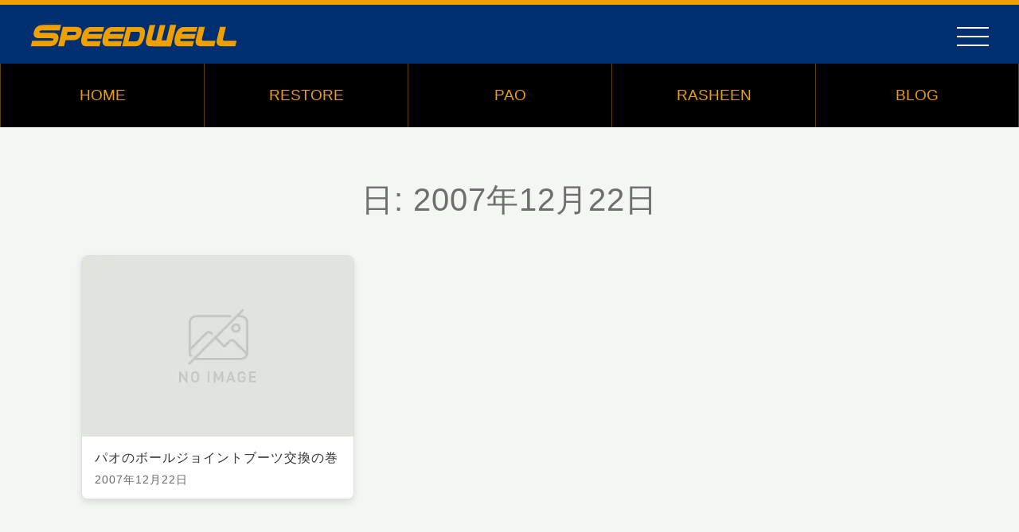

--- FILE ---
content_type: text/html; charset=UTF-8
request_url: http://blog.speed-well.jp/archives/date/2007/12/22
body_size: 13096
content:
<!DOCTYPE html>
<html lang="ja" class="no-js">
<head>
	<meta charset="UTF-8">
	<meta name="viewport" content="width=device-width, initial-scale=1">
	<link rel=”icon” href=“https://24.speed-well.jp/img/favicon.ico”>
	<link rel="profile" href="http://gmpg.org/xfn/11">
		<script>(function(html){html.className = html.className.replace(/\bno-js\b/,'js')})(document.documentElement);</script>
<title>2007年12月22日 &#8211; 日産パオ ラシーンのブログ</title>
<meta name='robots' content='max-image-preview:large' />
<link rel='dns-prefetch' href='//fonts.googleapis.com' />
<link rel="alternate" type="application/rss+xml" title="日産パオ ラシーンのブログ &raquo; フィード" href="https://blog.speed-well.jp/feed" />
<link rel="alternate" type="application/rss+xml" title="日産パオ ラシーンのブログ &raquo; コメントフィード" href="https://blog.speed-well.jp/comments/feed" />
<script type="text/javascript">
/* <![CDATA[ */
window._wpemojiSettings = {"baseUrl":"https:\/\/s.w.org\/images\/core\/emoji\/15.0.3\/72x72\/","ext":".png","svgUrl":"https:\/\/s.w.org\/images\/core\/emoji\/15.0.3\/svg\/","svgExt":".svg","source":{"concatemoji":"http:\/\/blog.speed-well.jp\/wp-includes\/js\/wp-emoji-release.min.js?ver=6.6.4"}};
/*! This file is auto-generated */
!function(i,n){var o,s,e;function c(e){try{var t={supportTests:e,timestamp:(new Date).valueOf()};sessionStorage.setItem(o,JSON.stringify(t))}catch(e){}}function p(e,t,n){e.clearRect(0,0,e.canvas.width,e.canvas.height),e.fillText(t,0,0);var t=new Uint32Array(e.getImageData(0,0,e.canvas.width,e.canvas.height).data),r=(e.clearRect(0,0,e.canvas.width,e.canvas.height),e.fillText(n,0,0),new Uint32Array(e.getImageData(0,0,e.canvas.width,e.canvas.height).data));return t.every(function(e,t){return e===r[t]})}function u(e,t,n){switch(t){case"flag":return n(e,"\ud83c\udff3\ufe0f\u200d\u26a7\ufe0f","\ud83c\udff3\ufe0f\u200b\u26a7\ufe0f")?!1:!n(e,"\ud83c\uddfa\ud83c\uddf3","\ud83c\uddfa\u200b\ud83c\uddf3")&&!n(e,"\ud83c\udff4\udb40\udc67\udb40\udc62\udb40\udc65\udb40\udc6e\udb40\udc67\udb40\udc7f","\ud83c\udff4\u200b\udb40\udc67\u200b\udb40\udc62\u200b\udb40\udc65\u200b\udb40\udc6e\u200b\udb40\udc67\u200b\udb40\udc7f");case"emoji":return!n(e,"\ud83d\udc26\u200d\u2b1b","\ud83d\udc26\u200b\u2b1b")}return!1}function f(e,t,n){var r="undefined"!=typeof WorkerGlobalScope&&self instanceof WorkerGlobalScope?new OffscreenCanvas(300,150):i.createElement("canvas"),a=r.getContext("2d",{willReadFrequently:!0}),o=(a.textBaseline="top",a.font="600 32px Arial",{});return e.forEach(function(e){o[e]=t(a,e,n)}),o}function t(e){var t=i.createElement("script");t.src=e,t.defer=!0,i.head.appendChild(t)}"undefined"!=typeof Promise&&(o="wpEmojiSettingsSupports",s=["flag","emoji"],n.supports={everything:!0,everythingExceptFlag:!0},e=new Promise(function(e){i.addEventListener("DOMContentLoaded",e,{once:!0})}),new Promise(function(t){var n=function(){try{var e=JSON.parse(sessionStorage.getItem(o));if("object"==typeof e&&"number"==typeof e.timestamp&&(new Date).valueOf()<e.timestamp+604800&&"object"==typeof e.supportTests)return e.supportTests}catch(e){}return null}();if(!n){if("undefined"!=typeof Worker&&"undefined"!=typeof OffscreenCanvas&&"undefined"!=typeof URL&&URL.createObjectURL&&"undefined"!=typeof Blob)try{var e="postMessage("+f.toString()+"("+[JSON.stringify(s),u.toString(),p.toString()].join(",")+"));",r=new Blob([e],{type:"text/javascript"}),a=new Worker(URL.createObjectURL(r),{name:"wpTestEmojiSupports"});return void(a.onmessage=function(e){c(n=e.data),a.terminate(),t(n)})}catch(e){}c(n=f(s,u,p))}t(n)}).then(function(e){for(var t in e)n.supports[t]=e[t],n.supports.everything=n.supports.everything&&n.supports[t],"flag"!==t&&(n.supports.everythingExceptFlag=n.supports.everythingExceptFlag&&n.supports[t]);n.supports.everythingExceptFlag=n.supports.everythingExceptFlag&&!n.supports.flag,n.DOMReady=!1,n.readyCallback=function(){n.DOMReady=!0}}).then(function(){return e}).then(function(){var e;n.supports.everything||(n.readyCallback(),(e=n.source||{}).concatemoji?t(e.concatemoji):e.wpemoji&&e.twemoji&&(t(e.twemoji),t(e.wpemoji)))}))}((window,document),window._wpemojiSettings);
/* ]]> */
</script>
<style id='wp-emoji-styles-inline-css' type='text/css'>

	img.wp-smiley, img.emoji {
		display: inline !important;
		border: none !important;
		box-shadow: none !important;
		height: 1em !important;
		width: 1em !important;
		margin: 0 0.07em !important;
		vertical-align: -0.1em !important;
		background: none !important;
		padding: 0 !important;
	}
</style>
<link rel='stylesheet' id='wp-block-library-css' href='http://blog.speed-well.jp/wp-includes/css/dist/block-library/style.min.css?ver=6.6.4' type='text/css' media='all' />
<style id='classic-theme-styles-inline-css' type='text/css'>
/*! This file is auto-generated */
.wp-block-button__link{color:#fff;background-color:#32373c;border-radius:9999px;box-shadow:none;text-decoration:none;padding:calc(.667em + 2px) calc(1.333em + 2px);font-size:1.125em}.wp-block-file__button{background:#32373c;color:#fff;text-decoration:none}
</style>
<style id='global-styles-inline-css' type='text/css'>
:root{--wp--preset--aspect-ratio--square: 1;--wp--preset--aspect-ratio--4-3: 4/3;--wp--preset--aspect-ratio--3-4: 3/4;--wp--preset--aspect-ratio--3-2: 3/2;--wp--preset--aspect-ratio--2-3: 2/3;--wp--preset--aspect-ratio--16-9: 16/9;--wp--preset--aspect-ratio--9-16: 9/16;--wp--preset--color--black: #000000;--wp--preset--color--cyan-bluish-gray: #abb8c3;--wp--preset--color--white: #ffffff;--wp--preset--color--pale-pink: #f78da7;--wp--preset--color--vivid-red: #cf2e2e;--wp--preset--color--luminous-vivid-orange: #ff6900;--wp--preset--color--luminous-vivid-amber: #fcb900;--wp--preset--color--light-green-cyan: #7bdcb5;--wp--preset--color--vivid-green-cyan: #00d084;--wp--preset--color--pale-cyan-blue: #8ed1fc;--wp--preset--color--vivid-cyan-blue: #0693e3;--wp--preset--color--vivid-purple: #9b51e0;--wp--preset--gradient--vivid-cyan-blue-to-vivid-purple: linear-gradient(135deg,rgba(6,147,227,1) 0%,rgb(155,81,224) 100%);--wp--preset--gradient--light-green-cyan-to-vivid-green-cyan: linear-gradient(135deg,rgb(122,220,180) 0%,rgb(0,208,130) 100%);--wp--preset--gradient--luminous-vivid-amber-to-luminous-vivid-orange: linear-gradient(135deg,rgba(252,185,0,1) 0%,rgba(255,105,0,1) 100%);--wp--preset--gradient--luminous-vivid-orange-to-vivid-red: linear-gradient(135deg,rgba(255,105,0,1) 0%,rgb(207,46,46) 100%);--wp--preset--gradient--very-light-gray-to-cyan-bluish-gray: linear-gradient(135deg,rgb(238,238,238) 0%,rgb(169,184,195) 100%);--wp--preset--gradient--cool-to-warm-spectrum: linear-gradient(135deg,rgb(74,234,220) 0%,rgb(151,120,209) 20%,rgb(207,42,186) 40%,rgb(238,44,130) 60%,rgb(251,105,98) 80%,rgb(254,248,76) 100%);--wp--preset--gradient--blush-light-purple: linear-gradient(135deg,rgb(255,206,236) 0%,rgb(152,150,240) 100%);--wp--preset--gradient--blush-bordeaux: linear-gradient(135deg,rgb(254,205,165) 0%,rgb(254,45,45) 50%,rgb(107,0,62) 100%);--wp--preset--gradient--luminous-dusk: linear-gradient(135deg,rgb(255,203,112) 0%,rgb(199,81,192) 50%,rgb(65,88,208) 100%);--wp--preset--gradient--pale-ocean: linear-gradient(135deg,rgb(255,245,203) 0%,rgb(182,227,212) 50%,rgb(51,167,181) 100%);--wp--preset--gradient--electric-grass: linear-gradient(135deg,rgb(202,248,128) 0%,rgb(113,206,126) 100%);--wp--preset--gradient--midnight: linear-gradient(135deg,rgb(2,3,129) 0%,rgb(40,116,252) 100%);--wp--preset--font-size--small: 13px;--wp--preset--font-size--medium: 20px;--wp--preset--font-size--large: 36px;--wp--preset--font-size--x-large: 42px;--wp--preset--spacing--20: 0.44rem;--wp--preset--spacing--30: 0.67rem;--wp--preset--spacing--40: 1rem;--wp--preset--spacing--50: 1.5rem;--wp--preset--spacing--60: 2.25rem;--wp--preset--spacing--70: 3.38rem;--wp--preset--spacing--80: 5.06rem;--wp--preset--shadow--natural: 6px 6px 9px rgba(0, 0, 0, 0.2);--wp--preset--shadow--deep: 12px 12px 50px rgba(0, 0, 0, 0.4);--wp--preset--shadow--sharp: 6px 6px 0px rgba(0, 0, 0, 0.2);--wp--preset--shadow--outlined: 6px 6px 0px -3px rgba(255, 255, 255, 1), 6px 6px rgba(0, 0, 0, 1);--wp--preset--shadow--crisp: 6px 6px 0px rgba(0, 0, 0, 1);}:where(.is-layout-flex){gap: 0.5em;}:where(.is-layout-grid){gap: 0.5em;}body .is-layout-flex{display: flex;}.is-layout-flex{flex-wrap: wrap;align-items: center;}.is-layout-flex > :is(*, div){margin: 0;}body .is-layout-grid{display: grid;}.is-layout-grid > :is(*, div){margin: 0;}:where(.wp-block-columns.is-layout-flex){gap: 2em;}:where(.wp-block-columns.is-layout-grid){gap: 2em;}:where(.wp-block-post-template.is-layout-flex){gap: 1.25em;}:where(.wp-block-post-template.is-layout-grid){gap: 1.25em;}.has-black-color{color: var(--wp--preset--color--black) !important;}.has-cyan-bluish-gray-color{color: var(--wp--preset--color--cyan-bluish-gray) !important;}.has-white-color{color: var(--wp--preset--color--white) !important;}.has-pale-pink-color{color: var(--wp--preset--color--pale-pink) !important;}.has-vivid-red-color{color: var(--wp--preset--color--vivid-red) !important;}.has-luminous-vivid-orange-color{color: var(--wp--preset--color--luminous-vivid-orange) !important;}.has-luminous-vivid-amber-color{color: var(--wp--preset--color--luminous-vivid-amber) !important;}.has-light-green-cyan-color{color: var(--wp--preset--color--light-green-cyan) !important;}.has-vivid-green-cyan-color{color: var(--wp--preset--color--vivid-green-cyan) !important;}.has-pale-cyan-blue-color{color: var(--wp--preset--color--pale-cyan-blue) !important;}.has-vivid-cyan-blue-color{color: var(--wp--preset--color--vivid-cyan-blue) !important;}.has-vivid-purple-color{color: var(--wp--preset--color--vivid-purple) !important;}.has-black-background-color{background-color: var(--wp--preset--color--black) !important;}.has-cyan-bluish-gray-background-color{background-color: var(--wp--preset--color--cyan-bluish-gray) !important;}.has-white-background-color{background-color: var(--wp--preset--color--white) !important;}.has-pale-pink-background-color{background-color: var(--wp--preset--color--pale-pink) !important;}.has-vivid-red-background-color{background-color: var(--wp--preset--color--vivid-red) !important;}.has-luminous-vivid-orange-background-color{background-color: var(--wp--preset--color--luminous-vivid-orange) !important;}.has-luminous-vivid-amber-background-color{background-color: var(--wp--preset--color--luminous-vivid-amber) !important;}.has-light-green-cyan-background-color{background-color: var(--wp--preset--color--light-green-cyan) !important;}.has-vivid-green-cyan-background-color{background-color: var(--wp--preset--color--vivid-green-cyan) !important;}.has-pale-cyan-blue-background-color{background-color: var(--wp--preset--color--pale-cyan-blue) !important;}.has-vivid-cyan-blue-background-color{background-color: var(--wp--preset--color--vivid-cyan-blue) !important;}.has-vivid-purple-background-color{background-color: var(--wp--preset--color--vivid-purple) !important;}.has-black-border-color{border-color: var(--wp--preset--color--black) !important;}.has-cyan-bluish-gray-border-color{border-color: var(--wp--preset--color--cyan-bluish-gray) !important;}.has-white-border-color{border-color: var(--wp--preset--color--white) !important;}.has-pale-pink-border-color{border-color: var(--wp--preset--color--pale-pink) !important;}.has-vivid-red-border-color{border-color: var(--wp--preset--color--vivid-red) !important;}.has-luminous-vivid-orange-border-color{border-color: var(--wp--preset--color--luminous-vivid-orange) !important;}.has-luminous-vivid-amber-border-color{border-color: var(--wp--preset--color--luminous-vivid-amber) !important;}.has-light-green-cyan-border-color{border-color: var(--wp--preset--color--light-green-cyan) !important;}.has-vivid-green-cyan-border-color{border-color: var(--wp--preset--color--vivid-green-cyan) !important;}.has-pale-cyan-blue-border-color{border-color: var(--wp--preset--color--pale-cyan-blue) !important;}.has-vivid-cyan-blue-border-color{border-color: var(--wp--preset--color--vivid-cyan-blue) !important;}.has-vivid-purple-border-color{border-color: var(--wp--preset--color--vivid-purple) !important;}.has-vivid-cyan-blue-to-vivid-purple-gradient-background{background: var(--wp--preset--gradient--vivid-cyan-blue-to-vivid-purple) !important;}.has-light-green-cyan-to-vivid-green-cyan-gradient-background{background: var(--wp--preset--gradient--light-green-cyan-to-vivid-green-cyan) !important;}.has-luminous-vivid-amber-to-luminous-vivid-orange-gradient-background{background: var(--wp--preset--gradient--luminous-vivid-amber-to-luminous-vivid-orange) !important;}.has-luminous-vivid-orange-to-vivid-red-gradient-background{background: var(--wp--preset--gradient--luminous-vivid-orange-to-vivid-red) !important;}.has-very-light-gray-to-cyan-bluish-gray-gradient-background{background: var(--wp--preset--gradient--very-light-gray-to-cyan-bluish-gray) !important;}.has-cool-to-warm-spectrum-gradient-background{background: var(--wp--preset--gradient--cool-to-warm-spectrum) !important;}.has-blush-light-purple-gradient-background{background: var(--wp--preset--gradient--blush-light-purple) !important;}.has-blush-bordeaux-gradient-background{background: var(--wp--preset--gradient--blush-bordeaux) !important;}.has-luminous-dusk-gradient-background{background: var(--wp--preset--gradient--luminous-dusk) !important;}.has-pale-ocean-gradient-background{background: var(--wp--preset--gradient--pale-ocean) !important;}.has-electric-grass-gradient-background{background: var(--wp--preset--gradient--electric-grass) !important;}.has-midnight-gradient-background{background: var(--wp--preset--gradient--midnight) !important;}.has-small-font-size{font-size: var(--wp--preset--font-size--small) !important;}.has-medium-font-size{font-size: var(--wp--preset--font-size--medium) !important;}.has-large-font-size{font-size: var(--wp--preset--font-size--large) !important;}.has-x-large-font-size{font-size: var(--wp--preset--font-size--x-large) !important;}
:where(.wp-block-post-template.is-layout-flex){gap: 1.25em;}:where(.wp-block-post-template.is-layout-grid){gap: 1.25em;}
:where(.wp-block-columns.is-layout-flex){gap: 2em;}:where(.wp-block-columns.is-layout-grid){gap: 2em;}
:root :where(.wp-block-pullquote){font-size: 1.5em;line-height: 1.6;}
</style>
<link rel='stylesheet' id='twentysixteen-fonts-css' href='https://fonts.googleapis.com/css?family=Merriweather%3A400%2C700%2C900%2C400italic%2C700italic%2C900italic%7CInconsolata%3A400&#038;subset=latin%2Clatin-ext' type='text/css' media='all' />
<link rel='stylesheet' id='genericons-css' href='http://blog.speed-well.jp/wp-content/themes/twentysixteen/genericons/genericons.css?ver=3.4.1' type='text/css' media='all' />
<link rel='stylesheet' id='twentysixteen-style-css' href='http://blog.speed-well.jp/wp-content/themes/sw24/style.css?ver=6.6.4' type='text/css' media='all' />
<!--[if lt IE 10]>
<link rel='stylesheet' id='twentysixteen-ie-css' href='http://blog.speed-well.jp/wp-content/themes/twentysixteen/css/ie.css?ver=20160816' type='text/css' media='all' />
<![endif]-->
<!--[if lt IE 9]>
<link rel='stylesheet' id='twentysixteen-ie8-css' href='http://blog.speed-well.jp/wp-content/themes/twentysixteen/css/ie8.css?ver=20160816' type='text/css' media='all' />
<![endif]-->
<!--[if lt IE 8]>
<link rel='stylesheet' id='twentysixteen-ie7-css' href='http://blog.speed-well.jp/wp-content/themes/twentysixteen/css/ie7.css?ver=20160816' type='text/css' media='all' />
<![endif]-->
<!--[if lt IE 9]>
<script type="text/javascript" src="http://blog.speed-well.jp/wp-content/themes/twentysixteen/js/html5.js?ver=3.7.3" id="twentysixteen-html5-js"></script>
<![endif]-->
<script type="text/javascript" src="http://blog.speed-well.jp/wp-includes/js/jquery/jquery.min.js?ver=3.7.1" id="jquery-core-js"></script>
<script type="text/javascript" src="http://blog.speed-well.jp/wp-includes/js/jquery/jquery-migrate.min.js?ver=3.4.1" id="jquery-migrate-js"></script>
<link rel="https://api.w.org/" href="https://blog.speed-well.jp/wp-json/" /><link rel="EditURI" type="application/rsd+xml" title="RSD" href="https://blog.speed-well.jp/xmlrpc.php?rsd" />
<meta name="generator" content="WordPress 6.6.4" />
<link rel='stylesheet' type='text/css' href='https://24.speed-well.jp/css/reset.css?8'>
<link rel='stylesheet' type='text/css' href='https://24.speed-well.jp/css/common2.css?1'>
<script src='https://24.speed-well.jp/js/jquery-2.1.0.min.js'></script>
<link rel='stylesheet' type='text/css' href='https://24.speed-well.jp/js/magnific-popup/magnific-popup.css'><!--Youtube-->
<link rel='stylesheet' type='text/css' href='https://24.speed-well.jp/js/swipebox/css/swipebox.css'><!--swipebox-->
<script type='text/javascript' src='https://24.speed-well.jp/js/museover-through.js'></script><!--リンク画像を透過-->
<script type='text/javascript' src='https://24.speed-well.jp/js/slideshow.js'></script><!--トップページスライドショー-->
<script type='text/javascript' src='https://www.speed-well.jp/js/sidrmenufortop3.js'></script><!--上からニュるっとメニュー-->
<script type='text/javascript' src='https://www.speed-well.jp/js/modal-multi.js'></script><!--モーダルウインドウ-->
<script type='text/javascript' src='https://24.speed-well.jp/js/stickyfooter.js'></script><!--スティッキーフッター--> 
</head>

<body class="archive date hfeed">
<div id="page" class="site">

<header class='header_top'>
<div class='header_box clearfix'>
<div class='header_box_l'>
<a href='https://www.speed-well.jp'><img src='https://24.speed-well.jp/sw_logo_y.svg' width='260px'></a>
</div><!--header_box_l-->
<div class='header_box_r'>
<a class='slide_btn kesupdpc'><div id='humberger'><div></div><div></div><div></div></div></a>
</div><!--header_box_r-->
</div><!--header_box-->

<div id='category_list'>
<div class='boxnaviv2_wrapperv2'>
<ul class='boxnaviv2'>
</li><li class='navibox50 navibox_skin00'><a href='http://www.speed-well.jp/pao/'><dl><dt><img src='https://www.speed-well.jp/img/icon/icon_pao.svg'></dt><dd>日産パオ</dd></dl></a>
</li><li class='navibox50 navibox_skin00'><a href='http://www.speed-well.jp/rasheen/'><dl><dt><img src='https://www.speed-well.jp/img/icon/icon_rasheen.svg'></dt><dd>日産ラシーン</dd></dl></a>
</li><li class='navibox50 navibox_skin00'><a href='https://www.speed-well.jp/restore/'><dl><dt><img src='https://www.speed-well.jp/img/icon/icon_restore.svg'></dt><dd>レストア</dd></dl></a>
</li><li class='navibox50 navibox_skin00'><a href='https://blog.speed-well.jp'><dl><dt><img src='https://www.speed-well.jp/img/icon/icon_blog.svg'></dt><dd>ブログ</dd></dl></a>
</li><li class='navibox33 navibox_skin01'><a href='https://www.speed-well.jp/information/contact/'><dl><dt><img src='https://www.rayer.jp/information/img/icon3_tellmail.svg'></dt><dd>お問い合わせ</dd></dl></a>
</li><li class='navibox33 navibox_skin01'><a href='https://www.speed-well.jp/guidunce/guide/'><dl><dt><img src='https://www.rayer.jp/information/img/icon3_step.svg'></dt><dd>注文までの流れ</dd></dl></a>
</li><li class='navibox33 navibox_skin01'><a href='https://www.speed-well.jp/information/shop/'><dl><dt><img src='https://www.speed-well.jp/img/icon/icon_shop.svg'></dt><dd>ショップ案内</dd></dl></a>
</li>
</ul>
<div class='boxnaviv2_close slide_btn'>- CLOSE -</div>
<!-- CSS✗ボタン <p class='list_close slide_btn'><span class='square_btn'></span></p>-->
</div><!--boxnaviv2_wrapperv2-->
</div><!--category_list-->

</header>
<nav class='navbar'>
<ul class='globalnavi kesusp'>
<li><a href='https://www.speed-well.jp/'>HOME</a>
</li><li><a href='https://www.speed-well.jp/restore/'>RESTORE</a>
</li><li><a href='https://www.speed-well.jp/pao/'>PAO</a>
</li><li><a href='https://www.speed-well.jp/rasheen/'>RASHEEN</a>
</li><li><a href='https://blog.speed-well.jp/'>BLOG</a></li>
</ul>
</nav>


<div class="site-inner">

<div id="content" class="site-content">

<section id="primary" class="content-area">
    <main id="main" class="site-main" role="main">

    
<style>
.page-title{font-size:30pt; font-weight: normal; color:#6e6e6e;  width:100%; text-align:center; margin:70px auto 50px; }
</style>
<div id='widebox'>
			<header class="page-header">
				<h1 class="page-title">日: <span>2007年12月22日</span></h1>			</header><!-- .page-header -->


        <div class="recent-posts">
            
                <div class="recent-post-card">
                    <div class="recent-post-thumbnail">
                                                    <a href="https://blog.speed-well.jp/archives/53">
                                <img src="https://blog.speed-well.jp/wp-content/uploads/2024/08/thumdefo.webp" alt="サムネイル無し">
                            </a>
                                            </div>
                    <div class="recent-post-content">
                        <h3 class="recent-post-title"><a href="https://blog.speed-well.jp/archives/53">パオのボールジョイントブーツ交換の巻</a></h3>
                        <span class="recent-post-date">2007年12月22日</span>
                    </div>
                </div>

                    </div>

</div><!--widebox-->

        
    </main><!-- .site-main -->
</section><!-- .content-area -->


<style>
/* SIDE BAR=====最近の投稿 */
.recent-posts {
    display: flex;
    flex-wrap: wrap;
    gap: 16px;
    justify-content: flex-start; /* Changed to flex-start for left alignment */
    margin-top: 30px;
}

.recent-post-card {
    display: flex;
    flex-direction: column;
    border: 1px solid #ddd;
    border-radius: 8px;
    overflow: hidden;
    width: calc(25% - 16px); /* 4 columns for 1280px and above */
    box-shadow: 0 4px 8px rgba(0, 0, 0, 0.1);
    transition: transform 0.3s;
    background-color: #fff;
}

.recent-post-card:hover {
    transform: scale(1.05);
}

.recent-post-thumbnail img {
    width: 100%;
    height: auto;
}

.recent-post-content {
    padding: 16px;
    background-color: #fff;
}

.recent-post-title {
    font-size: 12pt;
    margin: 0 0 8px;
    color: #333;
    line-height: 1.4; /* Increased line spacing */
    font-weight:normal;
}

.recent-post-title a {
    text-decoration: none;
    color: inherit;
}

.recent-post-title a:hover {
    text-decoration: underline;
}

.recent-post-date {
    font-size: 14px;
    color: #666;
}

/* Responsive Design */
@media (max-width: 1280px) {
    .recent-post-card {
        width: calc(33.33% - 16px); /* 3 columns */
    }
}

@media (max-width: 992px) {
    .recent-post-card {
        width: calc(50% - 16px); /* 2 columns */
    }
}

@media (max-width: 576px) {
    .recent-post-card {
        width: 100%; /* 1 column */
    }
}


/* SIDE BAR=====検索 */
.ram_form {　max-width: 800px;　margin: auto;}
.searchform { position: relative; display: flex; align-items: center; justify-content: center; }
.searchfield { font-size: 18pt; max-width:600px; width: 90%; padding: 12px; border: solid 1px #bbb; border-radius: 4px; background-color: #fff;}
.searchsubmit { font-family: FontAwesome; font-size: 1.4em; position: absolute; right: 8%; background: transparent; border: none; color: #6297f5; cursor: pointer; padding: 0; display: flex; align-items: center; justify-content: center;}
.searchsubmit:hover { opacity: 0.6;}
@media screen and (max-width: 767px) {.ram_form { border-top: 1px #484848 solid; margin-top: 40px; padding-top: 40px; text-align: center; } .searchsubmit {right: 5%; }}
@media screen and (min-width: 768px) and (max-width: 1023px) { .ram_form { border-top: 1px #484848 solid; margin-top: 80px; padding-top: 40px; text-align: center; } .searchsubmit { right: 5%; }}
@media screen and (min-width: 1024px) { .ram_form { border-top: 1px #484848 solid; margin-top: 120px; padding-top: 40px; text-align: center; }}
/* SIDE BAR=====カテゴリーリストデザイン */
#block-4, #block-7 { max-width: 800px; }
#block-4 { margin: 40px auto 0; }
#block-7 { margin: 10px auto 40px; }
#block-4 h2 { font-size: 24px; text-align: center; color: #333; }

.widget_categories ul { list-style: none; padding: 0; display: flex; flex-wrap: wrap; justify-content: center; }
.widget_categories li { margin: 10px; flex: 1 1 100%; text-align: center; }
.widget_categories a { display: block; padding: 14px 20px 12px; border: 1px solid #333; border-radius: 25px; color: #fff; text-decoration: none; transition: all 0.3s; background-color: #333; }
.widget_categories a:hover { background-color: #fff; color: #333; border-color: #ccc; }
@media (min-width: 576px) { .widget_categories li { flex: 1 1 45%; }}
@media (min-width: 768px) { .widget_categories li { flex: 1 1 30%; }}
@media (min-width: 992px) {.widget_categories li { flex: 1 1 22%; }}

.widget-title{font-size: 20px; text-align: center; color: #333; letter-spacing:0px; margin:40px auto 10px; width:100%; }

/* Base styles for the select dropdown */
#archives-dropdown-3 {
  width: 100%;
  max-width: 300px;  /* Adjust max-width as needed */
  padding: 10px;
  font-size: 20px;
  border-radius: 5px;
  border: 1px solid #ccc;
  background: #333333;
  color: #fff;
  appearance: none;
  -webkit-appearance: none;
  -moz-appearance: none;
  background-image: url('data:image/svg+xml;utf8,<svg fill="none" height="24" viewBox="0 0 24 24" width="24" xmlns="http://www.w3.org/2000/svg"><path d="M7 10l5 5 5-5H7z" fill="%23ffffff"/></svg>'); /* Custom dropdown arrow */
  background-repeat: no-repeat;
  background-position: right 10px center;
  background-size: 40px; /* Increased size of the dropdown arrow */
  cursor: pointer;
  transition: border-color 0.3s, box-shadow 0.3s;
}

/* Styles for hover and focus states */
#archives-dropdown-3:hover,
#archives-dropdown-3:focus {
  border-color: #888;
  box-shadow: 0 0 5px rgba(0, 0, 0, 0.1);
  outline: none;
}

/* Remove default dropdown arrow for Firefox */
#archives-dropdown-3::-ms-expand {
  display: none;
}

/* Placeholder option styling */
#archives-dropdown-3 option:first-child {
  color: #999;
}

/* Optional: adding some padding to the option elements */
#archives-dropdown-3 option {
  padding: 10px;
}

/* Styles for mobile responsiveness */
@media (max-width: 480px) {
  #archives-dropdown-3 {
    font-size: 14px;
    padding: 8px;
  }
}

</style>

	<aside id="secondary" class="sidebar widget-area" role="complementary">

<section id="block-4" class="widget widget_block">
<div class="wp-block-group"><div class="wp-block-group__inner-container is-layout-flow wp-block-group-is-layout-flow">
<h2 class="wp-block-heading">最近の投稿</h2>
</div></div>
</section>

    <div class="recent-posts">
                    <div class="recent-post-card">
                <div class="recent-post-thumbnail">
                                            <a href="https://blog.speed-well.jp/archives/23390">
                            <img width="600" height="400" src="https://blog.speed-well.jp/wp-content/uploads/2026/01/15_1-600x400.jpg" class="attachment-thumbnail size-thumbnail wp-post-image" alt="ラシーンと記念撮影" decoding="async" loading="lazy" srcset="https://blog.speed-well.jp/wp-content/uploads/2026/01/15_1-600x400.jpg 600w, https://blog.speed-well.jp/wp-content/uploads/2026/01/15_1-1024x683.jpg 1024w, https://blog.speed-well.jp/wp-content/uploads/2026/01/15_1-768x512.jpg 768w, https://blog.speed-well.jp/wp-content/uploads/2026/01/15_1-1536x1024.jpg 1536w, https://blog.speed-well.jp/wp-content/uploads/2026/01/15_1-2048x1365.jpg 2048w, https://blog.speed-well.jp/wp-content/uploads/2026/01/15_1-1200x800.jpg 1200w" sizes="(max-width: 709px) 85vw, (max-width: 909px) 67vw, (max-width: 984px) 61vw, (max-width: 1362px) 45vw, 600px" />                        </a>
                                    </div>
                <div class="recent-post-content">
                    <h3 class="recent-post-title"><a href="https://blog.speed-well.jp/archives/23390">神奈川県鎌倉市のM様　ラシーントラベラーレストア納車おめでとうございます</a></h3>
                    <span class="recent-post-date">2026年1月16日</span>
                </div>
            </div>
                    <div class="recent-post-card">
                <div class="recent-post-thumbnail">
                                            <a href="https://blog.speed-well.jp/archives/23356">
                            <img width="600" height="400" src="https://blog.speed-well.jp/wp-content/uploads/2026/01/11_1-600x400.jpg" class="attachment-thumbnail size-thumbnail wp-post-image" alt="滋賀県東近江市のN様の元へラシーンをお届け" decoding="async" loading="lazy" srcset="https://blog.speed-well.jp/wp-content/uploads/2026/01/11_1-600x400.jpg 600w, https://blog.speed-well.jp/wp-content/uploads/2026/01/11_1-1024x683.jpg 1024w, https://blog.speed-well.jp/wp-content/uploads/2026/01/11_1-768x512.jpg 768w, https://blog.speed-well.jp/wp-content/uploads/2026/01/11_1-1536x1024.jpg 1536w, https://blog.speed-well.jp/wp-content/uploads/2026/01/11_1-2048x1365.jpg 2048w, https://blog.speed-well.jp/wp-content/uploads/2026/01/11_1-1200x800.jpg 1200w" sizes="(max-width: 709px) 85vw, (max-width: 909px) 67vw, (max-width: 984px) 61vw, (max-width: 1362px) 45vw, 600px" />                        </a>
                                    </div>
                <div class="recent-post-content">
                    <h3 class="recent-post-title"><a href="https://blog.speed-well.jp/archives/23356">滋賀県東近江市のN様　RASHEENトラベラーレストア納車おめでとうございます</a></h3>
                    <span class="recent-post-date">2026年1月8日</span>
                </div>
            </div>
                    <div class="recent-post-card">
                <div class="recent-post-thumbnail">
                                            <a href="https://blog.speed-well.jp/archives/23335">
                            <img width="600" height="400" src="https://blog.speed-well.jp/wp-content/uploads/2025/12/11_1-1-600x400.jpg" class="attachment-thumbnail size-thumbnail wp-post-image" alt="ラシーンと記念撮影" decoding="async" loading="lazy" srcset="https://blog.speed-well.jp/wp-content/uploads/2025/12/11_1-1-600x400.jpg 600w, https://blog.speed-well.jp/wp-content/uploads/2025/12/11_1-1-1024x683.jpg 1024w, https://blog.speed-well.jp/wp-content/uploads/2025/12/11_1-1-768x512.jpg 768w, https://blog.speed-well.jp/wp-content/uploads/2025/12/11_1-1-1536x1024.jpg 1536w, https://blog.speed-well.jp/wp-content/uploads/2025/12/11_1-1-2048x1365.jpg 2048w, https://blog.speed-well.jp/wp-content/uploads/2025/12/11_1-1-1200x800.jpg 1200w" sizes="(max-width: 709px) 85vw, (max-width: 909px) 67vw, (max-width: 984px) 61vw, (max-width: 1362px) 45vw, 600px" />                        </a>
                                    </div>
                <div class="recent-post-content">
                    <h3 class="recent-post-title"><a href="https://blog.speed-well.jp/archives/23335">大分県別府市のS様　ラシーントラベラーレストア納車おめでとうございます。</a></h3>
                    <span class="recent-post-date">2025年12月21日</span>
                </div>
            </div>
                    <div class="recent-post-card">
                <div class="recent-post-thumbnail">
                                            <a href="https://blog.speed-well.jp/archives/23314">
                            <img width="600" height="400" src="https://blog.speed-well.jp/wp-content/uploads/2025/12/12_1-1-600x400.jpg" class="attachment-thumbnail size-thumbnail wp-post-image" alt="ラシーンを愛知県豊川市にお届け" decoding="async" loading="lazy" srcset="https://blog.speed-well.jp/wp-content/uploads/2025/12/12_1-1-600x400.jpg 600w, https://blog.speed-well.jp/wp-content/uploads/2025/12/12_1-1-1024x683.jpg 1024w, https://blog.speed-well.jp/wp-content/uploads/2025/12/12_1-1-768x512.jpg 768w, https://blog.speed-well.jp/wp-content/uploads/2025/12/12_1-1-1536x1024.jpg 1536w, https://blog.speed-well.jp/wp-content/uploads/2025/12/12_1-1-2048x1365.jpg 2048w, https://blog.speed-well.jp/wp-content/uploads/2025/12/12_1-1-1200x800.jpg 1200w" sizes="(max-width: 709px) 85vw, (max-width: 909px) 67vw, (max-width: 984px) 61vw, (max-width: 1362px) 45vw, 600px" />                        </a>
                                    </div>
                <div class="recent-post-content">
                    <h3 class="recent-post-title"><a href="https://blog.speed-well.jp/archives/23314">愛知県豊川市のS様　ラシーントラベラー納車おめでとうございます</a></h3>
                    <span class="recent-post-date">2025年12月9日</span>
                </div>
            </div>
                    <div class="recent-post-card">
                <div class="recent-post-thumbnail">
                                            <a href="https://blog.speed-well.jp/archives/23304">
                            <img width="600" height="400" src="https://blog.speed-well.jp/wp-content/uploads/2025/11/L1006640_1-600x400.jpg" class="attachment-thumbnail size-thumbnail wp-post-image" alt="ラシーンフォルザ" decoding="async" loading="lazy" srcset="https://blog.speed-well.jp/wp-content/uploads/2025/11/L1006640_1-600x400.jpg 600w, https://blog.speed-well.jp/wp-content/uploads/2025/11/L1006640_1-1024x683.jpg 1024w, https://blog.speed-well.jp/wp-content/uploads/2025/11/L1006640_1-768x512.jpg 768w, https://blog.speed-well.jp/wp-content/uploads/2025/11/L1006640_1-1536x1024.jpg 1536w, https://blog.speed-well.jp/wp-content/uploads/2025/11/L1006640_1-2048x1365.jpg 2048w, https://blog.speed-well.jp/wp-content/uploads/2025/11/L1006640_1-1200x800.jpg 1200w" sizes="(max-width: 709px) 85vw, (max-width: 909px) 67vw, (max-width: 984px) 61vw, (max-width: 1362px) 45vw, 600px" />                        </a>
                                    </div>
                <div class="recent-post-content">
                    <h3 class="recent-post-title"><a href="https://blog.speed-well.jp/archives/23304">山口県岩国市のM様　ラシーンフォルザ納車おめでとうございます。</a></h3>
                    <span class="recent-post-date">2025年11月25日</span>
                </div>
            </div>
                    <div class="recent-post-card">
                <div class="recent-post-thumbnail">
                                            <a href="https://blog.speed-well.jp/archives/23284">
                            <img width="600" height="400" src="https://blog.speed-well.jp/wp-content/uploads/2025/11/12_1-600x400.jpg" class="attachment-thumbnail size-thumbnail wp-post-image" alt="パオと記念撮影" decoding="async" loading="lazy" srcset="https://blog.speed-well.jp/wp-content/uploads/2025/11/12_1-600x400.jpg 600w, https://blog.speed-well.jp/wp-content/uploads/2025/11/12_1-1024x683.jpg 1024w, https://blog.speed-well.jp/wp-content/uploads/2025/11/12_1-768x512.jpg 768w, https://blog.speed-well.jp/wp-content/uploads/2025/11/12_1-1536x1024.jpg 1536w, https://blog.speed-well.jp/wp-content/uploads/2025/11/12_1-2048x1365.jpg 2048w, https://blog.speed-well.jp/wp-content/uploads/2025/11/12_1-1200x800.jpg 1200w" sizes="(max-width: 709px) 85vw, (max-width: 909px) 67vw, (max-width: 984px) 61vw, (max-width: 1362px) 45vw, 600px" />                        </a>
                                    </div>
                <div class="recent-post-content">
                    <h3 class="recent-post-title"><a href="https://blog.speed-well.jp/archives/23284">香川県高松市のY様　PAOトラディショナルレストア納車おめでとうございます</a></h3>
                    <span class="recent-post-date">2025年11月16日</span>
                </div>
            </div>
                    <div class="recent-post-card">
                <div class="recent-post-thumbnail">
                                            <a href="https://blog.speed-well.jp/archives/23271">
                            <img width="600" height="400" src="https://blog.speed-well.jp/wp-content/uploads/2025/11/11_1-600x400.jpg" class="attachment-thumbnail size-thumbnail wp-post-image" alt="パオと記念撮影" decoding="async" loading="lazy" srcset="https://blog.speed-well.jp/wp-content/uploads/2025/11/11_1-600x400.jpg 600w, https://blog.speed-well.jp/wp-content/uploads/2025/11/11_1-1024x683.jpg 1024w, https://blog.speed-well.jp/wp-content/uploads/2025/11/11_1-768x512.jpg 768w, https://blog.speed-well.jp/wp-content/uploads/2025/11/11_1-1536x1024.jpg 1536w, https://blog.speed-well.jp/wp-content/uploads/2025/11/11_1-2048x1365.jpg 2048w, https://blog.speed-well.jp/wp-content/uploads/2025/11/11_1-1200x800.jpg 1200w" sizes="(max-width: 709px) 85vw, (max-width: 909px) 67vw, (max-width: 984px) 61vw, (max-width: 1362px) 45vw, 600px" />                        </a>
                                    </div>
                <div class="recent-post-content">
                    <h3 class="recent-post-title"><a href="https://blog.speed-well.jp/archives/23271">大阪府池田市のT様　PAOトラディショナル納車おめでとうございます</a></h3>
                    <span class="recent-post-date">2025年11月8日</span>
                </div>
            </div>
                    <div class="recent-post-card">
                <div class="recent-post-thumbnail">
                                            <a href="https://blog.speed-well.jp/archives/23246">
                            <img width="600" height="400" src="https://blog.speed-well.jp/wp-content/uploads/2025/10/12_1-600x400.jpg" class="attachment-thumbnail size-thumbnail wp-post-image" alt="パオと記念撮影" decoding="async" loading="lazy" srcset="https://blog.speed-well.jp/wp-content/uploads/2025/10/12_1-600x400.jpg 600w, https://blog.speed-well.jp/wp-content/uploads/2025/10/12_1-1024x683.jpg 1024w, https://blog.speed-well.jp/wp-content/uploads/2025/10/12_1-768x512.jpg 768w, https://blog.speed-well.jp/wp-content/uploads/2025/10/12_1-1536x1024.jpg 1536w, https://blog.speed-well.jp/wp-content/uploads/2025/10/12_1-2048x1365.jpg 2048w, https://blog.speed-well.jp/wp-content/uploads/2025/10/12_1-1200x800.jpg 1200w" sizes="(max-width: 709px) 85vw, (max-width: 909px) 67vw, (max-width: 984px) 61vw, (max-width: 1362px) 45vw, 600px" />                        </a>
                                    </div>
                <div class="recent-post-content">
                    <h3 class="recent-post-title"><a href="https://blog.speed-well.jp/archives/23246">千葉県君津市のS様　PAOトラディショナルレストア納車おめでとうございます</a></h3>
                    <span class="recent-post-date">2025年10月26日</span>
                </div>
            </div>
            </div>
<style>
.noa{width:100%; text-align:center; margin-top:30px; font-size:16pt; font-weight:bold; color:#0d3f99; }
</style>
<div class='noa'>［　
総記事数は1760件です　］</div>
<!--//▼▼▼ここから検索-->
<div class='ram_form'>
    <form method="get" class="searchform" action="https://blog.speed-well.jp/">
        <input type="text" placeholder="キーワード検索" name="s" class="searchfield" value="" />
        <button type="submit" class="searchsubmit" title="検索">
            <i class="fas fa-search"></i>
        </button>
    </form>
</div>


<style>
.sidebar_wrapper{border:0px #dcdcdc solid; max-width:1280px; width:100%; text-align:center; margin:auto auto 40px;}

/* 投稿日カレンダー */
#calendar-3 .wp-calendar-table {
  max-width:600px; width: 100%;
  border-collapse: collapse;
  margin:auto;
}

#calendar-3 .wp-calendar-table caption {
  font-size: 18px;
  margin-bottom: 10px;
  color: #666;
}

/* Table header styling */
#calendar-3 .wp-calendar-table th {
  background: #eee;
  color: #333;
  padding: 10px;
  text-align: center;
  border: 1px solid #ddd;
}

/* Table cell styling */
#calendar-3 .wp-calendar-table td {
  padding: 10px;
  text-align: center;
  border: 1px solid #ddd;
  background: #fff;
}

/* Link styling for posted dates */
#calendar-3 .wp-calendar-table td a {
  color: #fff; /* Text color for posted dates */
  display: block;
  text-decoration: none;
  font-weight: bold;
}

/* Styling for dates with posts */
#calendar-3 .wp-calendar-table td a[href*="/archives/date/"] {
  background: #003366; /* Dark blue background for posted dates */
  color: #fff;
}

#calendar-3 .wp-calendar-table td a[href*="/archives/date/"]:hover {
  background: #005599;
  color: #fff;
}

/* Navigation styling */
.wp-calendar-nav {
  display: flex;
  justify-content: space-between;
  margin-top: 10px;
}

.wp-calendar-nav a {
  color: #0073aa;
  text-decoration: none;
  font-weight: bold;
}

.wp-calendar-nav a:hover {
  text-decoration: underline;
}

/* Mobile responsiveness */
@media (max-width: 480px) {
  #calendar-3.widget_calendar {
    padding: 10px;
  }

  #calendar-3 .widget-title {
    font-size: 20px;
  }

  #calendar-3 .wp-calendar-table th,
  #calendar-3 .wp-calendar-table td {
    padding: 5px;
    font-size: 14px;
  }
}




</style>
<div class='sidebar_wrapper'><section id="categories-2" class="widget widget_categories"><h2 class="widget-title">カテゴリー</h2>
			<ul>
					<li class="cat-item cat-item-244"><a href="https://blog.speed-well.jp/archives/category/be-1">Be-1</a>
</li>
	<li class="cat-item cat-item-221"><a href="https://blog.speed-well.jp/archives/category/figaro">FIGARO</a>
</li>
	<li class="cat-item cat-item-353"><a href="https://blog.speed-well.jp/archives/category/pao">PAO</a>
</li>
	<li class="cat-item cat-item-93"><a href="https://blog.speed-well.jp/archives/category/rasheen">RASHEEN</a>
</li>
	<li class="cat-item cat-item-1"><a href="https://blog.speed-well.jp/archives/category/others">その他</a>
</li>
	<li class="cat-item cat-item-308"><a href="https://blog.speed-well.jp/archives/category/product">プロダクト</a>
</li>
	<li class="cat-item cat-item-90"><a href="https://blog.speed-well.jp/archives/category/restore">レストア</a>
</li>
	<li class="cat-item cat-item-60"><a href="https://blog.speed-well.jp/archives/category/%e3%83%ac%e3%83%bc%e3%82%b9%e5%8f%82%e6%88%a6">レース参戦</a>
</li>
	<li class="cat-item cat-item-386"><a href="https://blog.speed-well.jp/archives/category/%e5%87%ba%e7%89%88%e7%89%a9">出版物</a>
</li>
	<li class="cat-item cat-item-41"><a href="https://blog.speed-well.jp/archives/category/%e7%b4%8d%e8%bb%8a%e3%81%8a%e3%82%81%e3%81%a7%e3%81%a8%e3%81%86%e3%81%94%e3%81%96%e3%81%84%e3%81%be%e3%81%99">祝納車&amp;オーナー紹介</a>
</li>
			</ul>

			</section><section id="archives-3" class="widget widget_archive"><h2 class="widget-title">月別アーカイブ</h2>		<label class="screen-reader-text" for="archives-dropdown-3">月別アーカイブ</label>
		<select id="archives-dropdown-3" name="archive-dropdown">
			
			<option value="">月を選択</option>
				<option value='https://blog.speed-well.jp/archives/date/2026/01'> 2026年1月 &nbsp;(2)</option>
	<option value='https://blog.speed-well.jp/archives/date/2025/12'> 2025年12月 &nbsp;(2)</option>
	<option value='https://blog.speed-well.jp/archives/date/2025/11'> 2025年11月 &nbsp;(3)</option>
	<option value='https://blog.speed-well.jp/archives/date/2025/10'> 2025年10月 &nbsp;(4)</option>
	<option value='https://blog.speed-well.jp/archives/date/2025/09'> 2025年9月 &nbsp;(2)</option>
	<option value='https://blog.speed-well.jp/archives/date/2025/07'> 2025年7月 &nbsp;(5)</option>
	<option value='https://blog.speed-well.jp/archives/date/2025/06'> 2025年6月 &nbsp;(2)</option>
	<option value='https://blog.speed-well.jp/archives/date/2025/05'> 2025年5月 &nbsp;(3)</option>
	<option value='https://blog.speed-well.jp/archives/date/2025/04'> 2025年4月 &nbsp;(3)</option>
	<option value='https://blog.speed-well.jp/archives/date/2025/03'> 2025年3月 &nbsp;(4)</option>
	<option value='https://blog.speed-well.jp/archives/date/2025/02'> 2025年2月 &nbsp;(4)</option>
	<option value='https://blog.speed-well.jp/archives/date/2025/01'> 2025年1月 &nbsp;(3)</option>
	<option value='https://blog.speed-well.jp/archives/date/2024/12'> 2024年12月 &nbsp;(3)</option>
	<option value='https://blog.speed-well.jp/archives/date/2024/11'> 2024年11月 &nbsp;(4)</option>
	<option value='https://blog.speed-well.jp/archives/date/2024/10'> 2024年10月 &nbsp;(5)</option>
	<option value='https://blog.speed-well.jp/archives/date/2024/09'> 2024年9月 &nbsp;(3)</option>
	<option value='https://blog.speed-well.jp/archives/date/2024/08'> 2024年8月 &nbsp;(4)</option>
	<option value='https://blog.speed-well.jp/archives/date/2024/07'> 2024年7月 &nbsp;(4)</option>
	<option value='https://blog.speed-well.jp/archives/date/2024/06'> 2024年6月 &nbsp;(5)</option>
	<option value='https://blog.speed-well.jp/archives/date/2024/05'> 2024年5月 &nbsp;(4)</option>
	<option value='https://blog.speed-well.jp/archives/date/2024/04'> 2024年4月 &nbsp;(6)</option>
	<option value='https://blog.speed-well.jp/archives/date/2024/03'> 2024年3月 &nbsp;(5)</option>
	<option value='https://blog.speed-well.jp/archives/date/2024/02'> 2024年2月 &nbsp;(6)</option>
	<option value='https://blog.speed-well.jp/archives/date/2024/01'> 2024年1月 &nbsp;(6)</option>
	<option value='https://blog.speed-well.jp/archives/date/2023/12'> 2023年12月 &nbsp;(7)</option>
	<option value='https://blog.speed-well.jp/archives/date/2023/11'> 2023年11月 &nbsp;(4)</option>
	<option value='https://blog.speed-well.jp/archives/date/2023/10'> 2023年10月 &nbsp;(6)</option>
	<option value='https://blog.speed-well.jp/archives/date/2023/09'> 2023年9月 &nbsp;(5)</option>
	<option value='https://blog.speed-well.jp/archives/date/2023/08'> 2023年8月 &nbsp;(5)</option>
	<option value='https://blog.speed-well.jp/archives/date/2023/07'> 2023年7月 &nbsp;(5)</option>
	<option value='https://blog.speed-well.jp/archives/date/2023/06'> 2023年6月 &nbsp;(8)</option>
	<option value='https://blog.speed-well.jp/archives/date/2023/05'> 2023年5月 &nbsp;(4)</option>
	<option value='https://blog.speed-well.jp/archives/date/2023/04'> 2023年4月 &nbsp;(8)</option>
	<option value='https://blog.speed-well.jp/archives/date/2023/03'> 2023年3月 &nbsp;(8)</option>
	<option value='https://blog.speed-well.jp/archives/date/2023/02'> 2023年2月 &nbsp;(6)</option>
	<option value='https://blog.speed-well.jp/archives/date/2023/01'> 2023年1月 &nbsp;(9)</option>
	<option value='https://blog.speed-well.jp/archives/date/2022/12'> 2022年12月 &nbsp;(8)</option>
	<option value='https://blog.speed-well.jp/archives/date/2022/11'> 2022年11月 &nbsp;(3)</option>
	<option value='https://blog.speed-well.jp/archives/date/2022/10'> 2022年10月 &nbsp;(6)</option>
	<option value='https://blog.speed-well.jp/archives/date/2022/09'> 2022年9月 &nbsp;(2)</option>
	<option value='https://blog.speed-well.jp/archives/date/2022/08'> 2022年8月 &nbsp;(7)</option>
	<option value='https://blog.speed-well.jp/archives/date/2022/07'> 2022年7月 &nbsp;(5)</option>
	<option value='https://blog.speed-well.jp/archives/date/2022/06'> 2022年6月 &nbsp;(6)</option>
	<option value='https://blog.speed-well.jp/archives/date/2022/05'> 2022年5月 &nbsp;(5)</option>
	<option value='https://blog.speed-well.jp/archives/date/2022/04'> 2022年4月 &nbsp;(4)</option>
	<option value='https://blog.speed-well.jp/archives/date/2022/03'> 2022年3月 &nbsp;(5)</option>
	<option value='https://blog.speed-well.jp/archives/date/2022/02'> 2022年2月 &nbsp;(4)</option>
	<option value='https://blog.speed-well.jp/archives/date/2022/01'> 2022年1月 &nbsp;(5)</option>
	<option value='https://blog.speed-well.jp/archives/date/2021/12'> 2021年12月 &nbsp;(2)</option>
	<option value='https://blog.speed-well.jp/archives/date/2021/11'> 2021年11月 &nbsp;(6)</option>
	<option value='https://blog.speed-well.jp/archives/date/2021/10'> 2021年10月 &nbsp;(7)</option>
	<option value='https://blog.speed-well.jp/archives/date/2021/09'> 2021年9月 &nbsp;(4)</option>
	<option value='https://blog.speed-well.jp/archives/date/2021/08'> 2021年8月 &nbsp;(6)</option>
	<option value='https://blog.speed-well.jp/archives/date/2021/07'> 2021年7月 &nbsp;(5)</option>
	<option value='https://blog.speed-well.jp/archives/date/2021/06'> 2021年6月 &nbsp;(7)</option>
	<option value='https://blog.speed-well.jp/archives/date/2021/05'> 2021年5月 &nbsp;(6)</option>
	<option value='https://blog.speed-well.jp/archives/date/2021/04'> 2021年4月 &nbsp;(6)</option>
	<option value='https://blog.speed-well.jp/archives/date/2021/03'> 2021年3月 &nbsp;(4)</option>
	<option value='https://blog.speed-well.jp/archives/date/2021/02'> 2021年2月 &nbsp;(3)</option>
	<option value='https://blog.speed-well.jp/archives/date/2021/01'> 2021年1月 &nbsp;(6)</option>
	<option value='https://blog.speed-well.jp/archives/date/2020/12'> 2020年12月 &nbsp;(2)</option>
	<option value='https://blog.speed-well.jp/archives/date/2020/11'> 2020年11月 &nbsp;(4)</option>
	<option value='https://blog.speed-well.jp/archives/date/2020/10'> 2020年10月 &nbsp;(2)</option>
	<option value='https://blog.speed-well.jp/archives/date/2020/09'> 2020年9月 &nbsp;(1)</option>
	<option value='https://blog.speed-well.jp/archives/date/2020/08'> 2020年8月 &nbsp;(2)</option>
	<option value='https://blog.speed-well.jp/archives/date/2020/07'> 2020年7月 &nbsp;(2)</option>
	<option value='https://blog.speed-well.jp/archives/date/2020/06'> 2020年6月 &nbsp;(2)</option>
	<option value='https://blog.speed-well.jp/archives/date/2020/05'> 2020年5月 &nbsp;(2)</option>
	<option value='https://blog.speed-well.jp/archives/date/2020/04'> 2020年4月 &nbsp;(4)</option>
	<option value='https://blog.speed-well.jp/archives/date/2020/03'> 2020年3月 &nbsp;(1)</option>
	<option value='https://blog.speed-well.jp/archives/date/2020/02'> 2020年2月 &nbsp;(2)</option>
	<option value='https://blog.speed-well.jp/archives/date/2020/01'> 2020年1月 &nbsp;(6)</option>
	<option value='https://blog.speed-well.jp/archives/date/2019/12'> 2019年12月 &nbsp;(7)</option>
	<option value='https://blog.speed-well.jp/archives/date/2019/11'> 2019年11月 &nbsp;(5)</option>
	<option value='https://blog.speed-well.jp/archives/date/2019/10'> 2019年10月 &nbsp;(5)</option>
	<option value='https://blog.speed-well.jp/archives/date/2019/09'> 2019年9月 &nbsp;(3)</option>
	<option value='https://blog.speed-well.jp/archives/date/2019/07'> 2019年7月 &nbsp;(4)</option>
	<option value='https://blog.speed-well.jp/archives/date/2019/06'> 2019年6月 &nbsp;(7)</option>
	<option value='https://blog.speed-well.jp/archives/date/2019/05'> 2019年5月 &nbsp;(6)</option>
	<option value='https://blog.speed-well.jp/archives/date/2019/04'> 2019年4月 &nbsp;(6)</option>
	<option value='https://blog.speed-well.jp/archives/date/2019/03'> 2019年3月 &nbsp;(7)</option>
	<option value='https://blog.speed-well.jp/archives/date/2019/02'> 2019年2月 &nbsp;(7)</option>
	<option value='https://blog.speed-well.jp/archives/date/2019/01'> 2019年1月 &nbsp;(12)</option>
	<option value='https://blog.speed-well.jp/archives/date/2018/12'> 2018年12月 &nbsp;(12)</option>
	<option value='https://blog.speed-well.jp/archives/date/2018/11'> 2018年11月 &nbsp;(7)</option>
	<option value='https://blog.speed-well.jp/archives/date/2018/10'> 2018年10月 &nbsp;(3)</option>
	<option value='https://blog.speed-well.jp/archives/date/2018/09'> 2018年9月 &nbsp;(9)</option>
	<option value='https://blog.speed-well.jp/archives/date/2018/07'> 2018年7月 &nbsp;(5)</option>
	<option value='https://blog.speed-well.jp/archives/date/2018/06'> 2018年6月 &nbsp;(7)</option>
	<option value='https://blog.speed-well.jp/archives/date/2018/05'> 2018年5月 &nbsp;(8)</option>
	<option value='https://blog.speed-well.jp/archives/date/2018/04'> 2018年4月 &nbsp;(7)</option>
	<option value='https://blog.speed-well.jp/archives/date/2018/03'> 2018年3月 &nbsp;(11)</option>
	<option value='https://blog.speed-well.jp/archives/date/2018/02'> 2018年2月 &nbsp;(6)</option>
	<option value='https://blog.speed-well.jp/archives/date/2018/01'> 2018年1月 &nbsp;(9)</option>
	<option value='https://blog.speed-well.jp/archives/date/2017/12'> 2017年12月 &nbsp;(6)</option>
	<option value='https://blog.speed-well.jp/archives/date/2017/11'> 2017年11月 &nbsp;(4)</option>
	<option value='https://blog.speed-well.jp/archives/date/2017/10'> 2017年10月 &nbsp;(8)</option>
	<option value='https://blog.speed-well.jp/archives/date/2017/09'> 2017年9月 &nbsp;(3)</option>
	<option value='https://blog.speed-well.jp/archives/date/2017/08'> 2017年8月 &nbsp;(2)</option>
	<option value='https://blog.speed-well.jp/archives/date/2017/07'> 2017年7月 &nbsp;(2)</option>
	<option value='https://blog.speed-well.jp/archives/date/2017/06'> 2017年6月 &nbsp;(7)</option>
	<option value='https://blog.speed-well.jp/archives/date/2017/05'> 2017年5月 &nbsp;(5)</option>
	<option value='https://blog.speed-well.jp/archives/date/2017/04'> 2017年4月 &nbsp;(8)</option>
	<option value='https://blog.speed-well.jp/archives/date/2017/03'> 2017年3月 &nbsp;(6)</option>
	<option value='https://blog.speed-well.jp/archives/date/2017/02'> 2017年2月 &nbsp;(6)</option>
	<option value='https://blog.speed-well.jp/archives/date/2017/01'> 2017年1月 &nbsp;(5)</option>
	<option value='https://blog.speed-well.jp/archives/date/2016/12'> 2016年12月 &nbsp;(5)</option>
	<option value='https://blog.speed-well.jp/archives/date/2016/11'> 2016年11月 &nbsp;(6)</option>
	<option value='https://blog.speed-well.jp/archives/date/2016/10'> 2016年10月 &nbsp;(8)</option>
	<option value='https://blog.speed-well.jp/archives/date/2016/09'> 2016年9月 &nbsp;(7)</option>
	<option value='https://blog.speed-well.jp/archives/date/2016/08'> 2016年8月 &nbsp;(4)</option>
	<option value='https://blog.speed-well.jp/archives/date/2016/07'> 2016年7月 &nbsp;(6)</option>
	<option value='https://blog.speed-well.jp/archives/date/2016/06'> 2016年6月 &nbsp;(5)</option>
	<option value='https://blog.speed-well.jp/archives/date/2016/05'> 2016年5月 &nbsp;(5)</option>
	<option value='https://blog.speed-well.jp/archives/date/2016/04'> 2016年4月 &nbsp;(3)</option>
	<option value='https://blog.speed-well.jp/archives/date/2016/03'> 2016年3月 &nbsp;(2)</option>
	<option value='https://blog.speed-well.jp/archives/date/2016/02'> 2016年2月 &nbsp;(5)</option>
	<option value='https://blog.speed-well.jp/archives/date/2016/01'> 2016年1月 &nbsp;(11)</option>
	<option value='https://blog.speed-well.jp/archives/date/2015/12'> 2015年12月 &nbsp;(5)</option>
	<option value='https://blog.speed-well.jp/archives/date/2015/11'> 2015年11月 &nbsp;(5)</option>
	<option value='https://blog.speed-well.jp/archives/date/2015/10'> 2015年10月 &nbsp;(7)</option>
	<option value='https://blog.speed-well.jp/archives/date/2015/09'> 2015年9月 &nbsp;(5)</option>
	<option value='https://blog.speed-well.jp/archives/date/2015/08'> 2015年8月 &nbsp;(5)</option>
	<option value='https://blog.speed-well.jp/archives/date/2015/07'> 2015年7月 &nbsp;(10)</option>
	<option value='https://blog.speed-well.jp/archives/date/2015/06'> 2015年6月 &nbsp;(11)</option>
	<option value='https://blog.speed-well.jp/archives/date/2015/05'> 2015年5月 &nbsp;(6)</option>
	<option value='https://blog.speed-well.jp/archives/date/2015/04'> 2015年4月 &nbsp;(8)</option>
	<option value='https://blog.speed-well.jp/archives/date/2015/03'> 2015年3月 &nbsp;(7)</option>
	<option value='https://blog.speed-well.jp/archives/date/2015/02'> 2015年2月 &nbsp;(10)</option>
	<option value='https://blog.speed-well.jp/archives/date/2015/01'> 2015年1月 &nbsp;(9)</option>
	<option value='https://blog.speed-well.jp/archives/date/2014/12'> 2014年12月 &nbsp;(8)</option>
	<option value='https://blog.speed-well.jp/archives/date/2014/11'> 2014年11月 &nbsp;(8)</option>
	<option value='https://blog.speed-well.jp/archives/date/2014/10'> 2014年10月 &nbsp;(9)</option>
	<option value='https://blog.speed-well.jp/archives/date/2014/09'> 2014年9月 &nbsp;(10)</option>
	<option value='https://blog.speed-well.jp/archives/date/2014/08'> 2014年8月 &nbsp;(7)</option>
	<option value='https://blog.speed-well.jp/archives/date/2014/07'> 2014年7月 &nbsp;(10)</option>
	<option value='https://blog.speed-well.jp/archives/date/2014/06'> 2014年6月 &nbsp;(11)</option>
	<option value='https://blog.speed-well.jp/archives/date/2014/05'> 2014年5月 &nbsp;(11)</option>
	<option value='https://blog.speed-well.jp/archives/date/2014/04'> 2014年4月 &nbsp;(7)</option>
	<option value='https://blog.speed-well.jp/archives/date/2014/03'> 2014年3月 &nbsp;(8)</option>
	<option value='https://blog.speed-well.jp/archives/date/2014/02'> 2014年2月 &nbsp;(8)</option>
	<option value='https://blog.speed-well.jp/archives/date/2014/01'> 2014年1月 &nbsp;(9)</option>
	<option value='https://blog.speed-well.jp/archives/date/2013/12'> 2013年12月 &nbsp;(11)</option>
	<option value='https://blog.speed-well.jp/archives/date/2013/11'> 2013年11月 &nbsp;(10)</option>
	<option value='https://blog.speed-well.jp/archives/date/2013/10'> 2013年10月 &nbsp;(10)</option>
	<option value='https://blog.speed-well.jp/archives/date/2013/09'> 2013年9月 &nbsp;(7)</option>
	<option value='https://blog.speed-well.jp/archives/date/2013/08'> 2013年8月 &nbsp;(9)</option>
	<option value='https://blog.speed-well.jp/archives/date/2013/07'> 2013年7月 &nbsp;(12)</option>
	<option value='https://blog.speed-well.jp/archives/date/2013/06'> 2013年6月 &nbsp;(10)</option>
	<option value='https://blog.speed-well.jp/archives/date/2013/05'> 2013年5月 &nbsp;(12)</option>
	<option value='https://blog.speed-well.jp/archives/date/2013/04'> 2013年4月 &nbsp;(8)</option>
	<option value='https://blog.speed-well.jp/archives/date/2013/03'> 2013年3月 &nbsp;(10)</option>
	<option value='https://blog.speed-well.jp/archives/date/2013/02'> 2013年2月 &nbsp;(10)</option>
	<option value='https://blog.speed-well.jp/archives/date/2013/01'> 2013年1月 &nbsp;(12)</option>
	<option value='https://blog.speed-well.jp/archives/date/2012/12'> 2012年12月 &nbsp;(10)</option>
	<option value='https://blog.speed-well.jp/archives/date/2012/11'> 2012年11月 &nbsp;(11)</option>
	<option value='https://blog.speed-well.jp/archives/date/2012/10'> 2012年10月 &nbsp;(9)</option>
	<option value='https://blog.speed-well.jp/archives/date/2012/09'> 2012年9月 &nbsp;(10)</option>
	<option value='https://blog.speed-well.jp/archives/date/2012/08'> 2012年8月 &nbsp;(9)</option>
	<option value='https://blog.speed-well.jp/archives/date/2012/07'> 2012年7月 &nbsp;(9)</option>
	<option value='https://blog.speed-well.jp/archives/date/2012/06'> 2012年6月 &nbsp;(11)</option>
	<option value='https://blog.speed-well.jp/archives/date/2012/05'> 2012年5月 &nbsp;(12)</option>
	<option value='https://blog.speed-well.jp/archives/date/2012/04'> 2012年4月 &nbsp;(13)</option>
	<option value='https://blog.speed-well.jp/archives/date/2012/03'> 2012年3月 &nbsp;(12)</option>
	<option value='https://blog.speed-well.jp/archives/date/2012/02'> 2012年2月 &nbsp;(10)</option>
	<option value='https://blog.speed-well.jp/archives/date/2012/01'> 2012年1月 &nbsp;(11)</option>
	<option value='https://blog.speed-well.jp/archives/date/2011/12'> 2011年12月 &nbsp;(13)</option>
	<option value='https://blog.speed-well.jp/archives/date/2011/11'> 2011年11月 &nbsp;(13)</option>
	<option value='https://blog.speed-well.jp/archives/date/2011/10'> 2011年10月 &nbsp;(9)</option>
	<option value='https://blog.speed-well.jp/archives/date/2011/09'> 2011年9月 &nbsp;(10)</option>
	<option value='https://blog.speed-well.jp/archives/date/2011/08'> 2011年8月 &nbsp;(12)</option>
	<option value='https://blog.speed-well.jp/archives/date/2011/07'> 2011年7月 &nbsp;(15)</option>
	<option value='https://blog.speed-well.jp/archives/date/2011/06'> 2011年6月 &nbsp;(12)</option>
	<option value='https://blog.speed-well.jp/archives/date/2011/05'> 2011年5月 &nbsp;(12)</option>
	<option value='https://blog.speed-well.jp/archives/date/2011/04'> 2011年4月 &nbsp;(15)</option>
	<option value='https://blog.speed-well.jp/archives/date/2011/03'> 2011年3月 &nbsp;(13)</option>
	<option value='https://blog.speed-well.jp/archives/date/2011/02'> 2011年2月 &nbsp;(12)</option>
	<option value='https://blog.speed-well.jp/archives/date/2011/01'> 2011年1月 &nbsp;(14)</option>
	<option value='https://blog.speed-well.jp/archives/date/2010/12'> 2010年12月 &nbsp;(16)</option>
	<option value='https://blog.speed-well.jp/archives/date/2010/11'> 2010年11月 &nbsp;(14)</option>
	<option value='https://blog.speed-well.jp/archives/date/2010/10'> 2010年10月 &nbsp;(18)</option>
	<option value='https://blog.speed-well.jp/archives/date/2010/09'> 2010年9月 &nbsp;(15)</option>
	<option value='https://blog.speed-well.jp/archives/date/2010/08'> 2010年8月 &nbsp;(12)</option>
	<option value='https://blog.speed-well.jp/archives/date/2010/07'> 2010年7月 &nbsp;(12)</option>
	<option value='https://blog.speed-well.jp/archives/date/2010/06'> 2010年6月 &nbsp;(13)</option>
	<option value='https://blog.speed-well.jp/archives/date/2010/05'> 2010年5月 &nbsp;(16)</option>
	<option value='https://blog.speed-well.jp/archives/date/2010/04'> 2010年4月 &nbsp;(12)</option>
	<option value='https://blog.speed-well.jp/archives/date/2010/03'> 2010年3月 &nbsp;(15)</option>
	<option value='https://blog.speed-well.jp/archives/date/2010/02'> 2010年2月 &nbsp;(10)</option>
	<option value='https://blog.speed-well.jp/archives/date/2010/01'> 2010年1月 &nbsp;(16)</option>
	<option value='https://blog.speed-well.jp/archives/date/2009/12'> 2009年12月 &nbsp;(15)</option>
	<option value='https://blog.speed-well.jp/archives/date/2009/11'> 2009年11月 &nbsp;(17)</option>
	<option value='https://blog.speed-well.jp/archives/date/2009/10'> 2009年10月 &nbsp;(15)</option>
	<option value='https://blog.speed-well.jp/archives/date/2009/09'> 2009年9月 &nbsp;(15)</option>
	<option value='https://blog.speed-well.jp/archives/date/2009/08'> 2009年8月 &nbsp;(14)</option>
	<option value='https://blog.speed-well.jp/archives/date/2009/07'> 2009年7月 &nbsp;(10)</option>
	<option value='https://blog.speed-well.jp/archives/date/2009/06'> 2009年6月 &nbsp;(12)</option>
	<option value='https://blog.speed-well.jp/archives/date/2009/05'> 2009年5月 &nbsp;(12)</option>
	<option value='https://blog.speed-well.jp/archives/date/2009/04'> 2009年4月 &nbsp;(14)</option>
	<option value='https://blog.speed-well.jp/archives/date/2009/03'> 2009年3月 &nbsp;(12)</option>
	<option value='https://blog.speed-well.jp/archives/date/2009/02'> 2009年2月 &nbsp;(15)</option>
	<option value='https://blog.speed-well.jp/archives/date/2009/01'> 2009年1月 &nbsp;(15)</option>
	<option value='https://blog.speed-well.jp/archives/date/2008/12'> 2008年12月 &nbsp;(13)</option>
	<option value='https://blog.speed-well.jp/archives/date/2008/11'> 2008年11月 &nbsp;(14)</option>
	<option value='https://blog.speed-well.jp/archives/date/2008/10'> 2008年10月 &nbsp;(9)</option>
	<option value='https://blog.speed-well.jp/archives/date/2008/09'> 2008年9月 &nbsp;(10)</option>
	<option value='https://blog.speed-well.jp/archives/date/2008/08'> 2008年8月 &nbsp;(16)</option>
	<option value='https://blog.speed-well.jp/archives/date/2008/07'> 2008年7月 &nbsp;(12)</option>
	<option value='https://blog.speed-well.jp/archives/date/2008/06'> 2008年6月 &nbsp;(15)</option>
	<option value='https://blog.speed-well.jp/archives/date/2008/05'> 2008年5月 &nbsp;(20)</option>
	<option value='https://blog.speed-well.jp/archives/date/2008/04'> 2008年4月 &nbsp;(17)</option>
	<option value='https://blog.speed-well.jp/archives/date/2008/03'> 2008年3月 &nbsp;(18)</option>
	<option value='https://blog.speed-well.jp/archives/date/2008/02'> 2008年2月 &nbsp;(21)</option>
	<option value='https://blog.speed-well.jp/archives/date/2008/01'> 2008年1月 &nbsp;(21)</option>
	<option value='https://blog.speed-well.jp/archives/date/2007/12' selected='selected'> 2007年12月 &nbsp;(24)</option>
	<option value='https://blog.speed-well.jp/archives/date/2007/11'> 2007年11月 &nbsp;(21)</option>
	<option value='https://blog.speed-well.jp/archives/date/2007/10'> 2007年10月 &nbsp;(1)</option>

		</select>

			<script type="text/javascript">
/* <![CDATA[ */

(function() {
	var dropdown = document.getElementById( "archives-dropdown-3" );
	function onSelectChange() {
		if ( dropdown.options[ dropdown.selectedIndex ].value !== '' ) {
			document.location.href = this.options[ this.selectedIndex ].value;
		}
	}
	dropdown.onchange = onSelectChange;
})();

/* ]]> */
</script>
</section></div>

	</aside><!-- .sidebar .widget-area -->

		</div><!-- .site-content -->

		<footer id="colophon" class="site-footer" role="contentinfo">
			
			
			<div class="site-info">
							</div><!-- .site-info -->
		</footer><!-- .site-footer -->
	</div><!-- .site-inner -->
	
<style>
#modal-overlay {z-index:998;display:none;position:fixed;top:0;left:0;width:100%;height:120%;background-color:rgba(0,0,0,.75);}
.modal-content {width:90%;border-radius:20px;max-width:700px;margin:0;padding:20px 0 16px; background:#fff;position:fixed;display:none;z-index:999;}
.button-link {color: #333 ;}
.button-link:hover {cursor: pointer ;color: #333 ;}
.modal_close{width:100%; text-align:center; padding:0 0 16px;font-size:13pt; font-family:Arial,Helvetica,sans-serif; font-weight:bold;  }
</style>
<!-- ここからモーダルウィンドウ -->
<div id='modal-content-01' class='modal-content'>
<div class='boxnaviv2_wrapperv2'>
<ul class='boxnaviv2'>
</li><li class='navibox100 navibox_skin00'><a href='http://www.speed-well.jp/pao/'><dl><dt><img src='https://www.speed-well.jp/img/icon/icon_pao.svg'></dt><dd><strong>日産パオ</strong></dd></dl></a>
</li><li class='navibox100 navibox_skin00'><a href='http://www.speed-well.jp/rasheen/'><dl><dt><img src='https://www.speed-well.jp/img/icon/icon_rasheen.svg'></dt><dd><strong>日産ラシーン</strong></dd></dl></a>
</li><li class='navibox33 navibox_skin01'><a href='https://www.speed-well.jp/information/contact/'><dl><dt><img src='https://www.rayer.jp/information/img/icon3_tellmail.svg'></dt><dd>お問い合わせ</dd></dl></a>
</li><li class='navibox33 navibox_skin01'><a href='https://www.speed-well.jp/guidunce/guide/'><dl><dt><img src='https://www.rayer.jp/information/img/icon3_step.svg'></dt><dd>注文までの流れ</dd></dl></a>
</li><li class='navibox33 navibox_skin01'><a href='https://www.speed-well.jp/information/shop/'><dl><dt><img src='https://www.speed-well.jp/img/icon/icon_shopbk.svg'></dt><dd>ショップ案内</dd></dl></a>
</li>
</ul>
</div>
<p class='modal_close'><a id='modal-close'>- CLOSE -</a></p>
</div>
<!-- モーダルウィンドウのコンテンツ終了 -->
<footer>
<div id='footer_blue'>
<ul class='footer_sns clearfix'>
<li><a href='https://www.instagram.com/garagespeedwell/' target='_blank'><img src='https://24.speed-well.jp/img/sns/instagram.svg' class='sns_insta' alt='日産パオ・日産ラシーン中古車専門店のインスタグラム'></a></li>
<li><a href='https://www.youtube.com/user/GarageSpeedWell' target='_blank'><img src='https://24.speed-well.jp/img/sns/youtube.svg' class='sns_youtube'　 alt='日産パオ・日産ラシーン中古車専門店のyoutube動画'></a></li>
</ul>
<div class='sns_aten'><p>※SNS上でのお問い合わせは一切受け付けておりません。<br class='kesupc'>（質問・車両購入などお問い合わせからお願いします）</a></p></div>

<div class='footer_bigbtn_wrapper'>
<div class='tenpobutton_wrapper'><a class='lineupbutton' href='http://www.speed-well.jp/information/contact/'>お電話・お問い合わせ</a></div><br>
<div class='tenpobutton_wrapper'><a class='lineupbutton' href='http://www.speed-well.jp/information/shop/'>ショップ案内</a></div>
</div>

<div id='listbtn2021_base'>
<div class='listbtn2021 clearfix'>
<ul class='clearfix'>
<li><a href='http://www.speed-well.jp/guidunce/guide/'>販売方法</a></li>
<li><a href='http://www.speed-well.jp/srvice/order/'>注文オーダー販売</a></li>
<li><a href='http://www.speed-well.jp/guidunce/qa/'>よくある質問</a></li>
<li><a href='http://www.speed-well.jp/srvice/insurance/'>自動車保険</a></li>
<li><a href='http://www.speed-well.jp/guidunce/carriage/'>全国お車輸送料金表</a></li>
<li><a href='http://www.speed-well.jp/srvice/loan/'>ご購入サポート</a></li>
<li><a href='http://www.speed-well.jp/information/legal/notation.php'>特定商取引に関する表記</a></li>
<li><a href='http://www.speed-well.jp/information/legal/privacypolicy.php'>プライバシーポリシー</a></li>
</ul>
</div>
</div>

<div class='copyright_wrapper'>
<a href='https://www.speed-well.jp'><img src='https://24.speed-well.jp/sw_logo_y.svg' width='340px' class='footerlogo' alt='日産パオ・日産ラシーン中古車専門店'></a>
<div class='footer_comname'>株式会社ガレージスピードウェル</div>
<div class='copyright'>&copy; SPEED WELL Co., All Right Reserved.  <br class='kesupc'>Designed by <a href='http://www.ramlabel.com'>RAM LABEL</a></div>
<div class='copyright'><a href='http://nook.co.jp'>キャンプな人生。自然 空間 遊びを楽しむNook</a></div>
</div>
<div class='footer_kotei'>
<ul>
<li><a href='https://www.speed-well.jp/information/shop/'>SHOP Info<br><img src='https://24.speed-well.jp/img/common/kotei/shop.svg' width='30'></a>
</li><li><a class='modal-syncer button-link' data-target='modal-content-01'>LINE UP<br><img src='https://24.speed-well.jp/img/common/kotei/car.svg' width='30'></a>
</li><li><a href='https://www.speed-well.jp/restore/'>RESTORE<br><img src='https://24.speed-well.jp/img/common/kotei/restore.svg' width='30'></a>
</li><li><a href='https://blog.speed-well.jp/'>BLOG<br><img src='https://24.speed-well.jp/img/common/kotei/blog.svg' width='30'></a></li>
</div>
</div>
</footer>
	
</div><!-- .site -->

<script type="text/javascript" src="http://blog.speed-well.jp/wp-content/themes/twentysixteen/js/skip-link-focus-fix.js?ver=20160816" id="twentysixteen-skip-link-focus-fix-js"></script>
<script type="text/javascript" id="twentysixteen-script-js-extra">
/* <![CDATA[ */
var screenReaderText = {"expand":"\u30b5\u30d6\u30e1\u30cb\u30e5\u30fc\u3092\u5c55\u958b","collapse":"\u30b5\u30d6\u30e1\u30cb\u30e5\u30fc\u3092\u9589\u3058\u308b"};
/* ]]> */
</script>
<script type="text/javascript" src="http://blog.speed-well.jp/wp-content/themes/twentysixteen/js/functions.js?ver=20160816" id="twentysixteen-script-js"></script>
</body>
</html>


--- FILE ---
content_type: text/css
request_url: http://blog.speed-well.jp/wp-content/themes/sw24/style.css?ver=6.6.4
body_size: 1809
content:
@charset "utf-8";
/*
Theme Name: nook
Author: RAMLABEL
Description: テーマの説明。
Template:twentysixteen
*/

/*子テーマに必要なCSSは、@importの後に書き込む*/
/* @import url("../twentysixteen/style.css"); */

/*　スマホ　*/
@media screen and (max-width:767px) {
#page{border:0px green solid; }
.site-inner{border:0px pink solid; max-width:1280px; margin:auto;}
#masthead{border:0px yellow solid;}
.tow_column{border:0px #66ff66 solid; padding:0; max-width:1280px; width:100%; margin:auto;}
#primary{border:1px #f4f6f3 solid; width:100%; background-color:#f4f6f3;  padding-bottom:30px; }
#secondary{border:0px blue solid;  width:80%; margin:auto; }
#widebox{border:0px blue solid;  width:80%; margin:auto; }
#colophon{border:0px black solid;}
 }
/*　Pad　*/
@media screen and (min-width:768px) and ( max-width:1023px) {
#page{border:0px green solid; }
.site-inner{border:0px pink solid; max-width:1280px; margin:auto;}
#masthead{border:0px yellow solid;}
.tow_column{border:0px #66ff66 solid; padding:0; width:100%; margin:auto;}
#primary{border:1px #f4f6f3 solid; width:100%; background-color:#f4f6f3;  padding-bottom:40px;}
#secondary{border:0px blue solid;  width:80%; margin:auto;}
#widebox{border:0px blue solid;  width:80%; margin:auto;}
#colophon{border:0px black solid;}
}
/*　PC　*/
@media screen and (min-width:1024px) {
#page{border:0px green solid; }
.site-inner{border:0px pink solid; margin:auto; }
#masthead{border:0px yellow solid;}
.tow_column{border:0px #66ff66 solid; padding:0; width:100%; margin:auto;}
#primary{border-top:1px #f4f6f3 solid; width:100%; background-color:#f4f6f3; padding-bottom:40px;}
#secondary{border:0px blue solid;  max-width:1280px; width:84%; margin:auto; }
#widebox{border:0px blue solid;  max-width:1280px; width:84%; margin:auto; }
#colophon{border:0px black solid;}
}

@media screen and (max-width:767px) {}
@media screen and (min-width:768px) and ( max-width:1023px) {}
@media screen and (min-width:1024px) {}

body{font-family:  "ヒラギノ角ゴ Pro W3","Hiragino Kaku Gothic Pro", "ＭＳ Ｐゴシック", "Osaka", "Verdana", sans-serif; font-feature-settings : "palt"; letter-spacing:1px; border-top:6px #eda000 solid; background-color:#f4f6f3;  }
.sans-serif{font-family: 'Barlow Semi Condensed', sans-serif;}
.serif{font-family: 'Playfair Display', serif;}
.none{display:none;}

/*キャプションを設定すると画像がはみ出してしまう場合の対処*/
.wp-caption { max-width: 100% !important;}

/*YoutubeとMapレスポンシブ*/
.youtube {width: 100%; aspect-ratio: 16 / 9;} .youtube iframe {width: 100%; height: 100%; margin-top:30px; }
.map {width: 100%; aspect-ratio: 4 / 3;} .map iframe {width: 100%; height: 100%; margin-top:30px; }
/*YoutubeとMap周り処理*/
.frame_wrapper{border-bottom:1px #dcdcdc solid; padding:0 0 27px; margin:0 auto 44px;}
.iframe_top { display: flex; align-items: center; font-weight:normal; }
.iframe_top:before, .iframe_top:after { content: ""; height: 1px; flex-grow: 1; background-color: #dcdcdc; }
.iframe_top:before {margin-right: 1rem;}
.iframe_top:after {margin-left: 1rem;}
.icon_y img{max-width:140px; width:50%; height:auto;}
.icon_m img{width:48px; height:auto;}

/*▼▼▼エントリー関連▼▼▼*/
/*タイトル*/
.entry-header{margin:auto; width:96%; text-align:center; font-weight: normal;  line-height:1.5; }
.entry-header a{text-decoration:none; font-weight: normal; color:#373737; }
@media screen and (max-width:767px) {.entry-header .entry-title {font-size:20pt; margin-top:30px;}}
@media screen and (min-width:768px)  {.entry-header .entry-title {font-size:30pt; margin-top:50px;}}
.entry-header-single{margin:auto; width:96%; text-align:center; font-weight: normal;  line-height:1.5; }
@media screen and (max-width:767px) {.entry-header-single h1 {font-size:20pt; margin-top:30px;}}
@media screen and (min-width:768px)  {.entry-header-single h1 {font-size:30pt; margin-top:50px;}}
/*フッター*/
.entry-footer{padding:40px 0; }
.post-author{width:100%; text-align:center; padding-top:20px; font-szie:8pt; letter-spacing:2px; }
.entry-content{max-width:960px; width:100%; margin:auto; line-height:1.8; letter-spacing:1px; text-align: justify; text-justify: inter-ideograph; border:0px red solid; }
.entry-content figure:first-child{margin:24px 0 0; }
.content-area{margin-bottom:60px;}
.entry-summary{max-width:960px; width:92%; margin:20px auto; color:#333; line-height:220%; }
@media screen and (max-width:767px) {.entry-summary{font-size:10pt; }}
@media screen and (min-width:768px)  {.entry-summary{font-size:12pt; }}
.entry-content p{width:94%; margin:20px auto; line-height:220%; color:#333;}
@media screen and (max-width:767px) {.entry-content p{font-size:12pt; width:90%; margin:20px auto;}}
@media screen and (min-width:768px)  {.entry-content p{font-size:13pt; }}
/*エントリーキャプション*/
.wp-caption-text{margin-top:4px; font-style:italic; color:#696969;}
/*▼▼▼エントリーページネーション*/
.pagination { display: flex; gap: 0.5rem; justify-content: center; align-items: center; margin: 20px 0; background-color: transparent; }
.page-numbers, .page-numbers.current { display: inline-block; color: black; border-radius: 50%; border: 1px solid #aaaaaa; text-decoration: none; width: 40px; height: 40px; line-height: 40px; text-align: center; font-size: 14px; }
.page-numbers.current { background-color: #5CC6CD; color: white; }
.page-numbers:hover { background-color: #86c8cc; color: white; }
.next.page-numbers { display: inline-block; border-radius: 50%; border: 1px solid #aaaaaa; width: 40px; height: 40px; line-height: 40px; text-align: center; }
.next.page-numbers:hover { background-color: #86c8cc; color: white; }
.screen-reader-text { display: none; }



--- FILE ---
content_type: text/css
request_url: https://24.speed-well.jp/css/reset.css?8
body_size: 1670
content:
@charset "utf-8";
/* 
html5doctor.com Reset Stylesheet
v1.6.1
Last Updated: 2010-09-17
Author: Richard Clark - http://richclarkdesign.com 
Twitter: @rich_clark
*/
/*要素のフォントサイズやマージン・パディングをリセットしています*/
html, body, div, span, object, iframe,
h1, h2, h3, h4, h5, h6, p, blockquote, pre,
abbr, address, cite, code,
del, dfn, em, img, ins, kbd, q, samp,
small, strong, sub, sup, var,
b, i,
dl, dt, dd, ol, ul, li,
fieldset, form, label, legend,
table, caption, tbody, tfoot, thead, tr, th, td,
article, aside, canvas, details, figcaption, figure, 
footer, header, hgroup, menu, nav, section, summary,
time, mark, audio, video {
margin:0;
padding:0;
border:0;
outline:0;
font-size:100%;
vertical-align:baseline;
background:transparent;
}

/*行の高さをフォントサイズと同じにしています*/
body {
line-height:1;
}

/*新規追加要素のデフォルトはすべてインライン要素になっているので、section要素などをブロック要素へ変更しています*/
article,aside,details,figcaption,figure,
footer,header,hgroup,menu,nav,section { 
display:block;
}

/*nav要素内ulのマーカー（行頭記号）を表示しないようにしています*/
nav ul {
list-style:none;
}

/*引用符の表示が出ないようにしています*/
blockquote, q {
quotes:none;
}

/*blockquote要素、q要素の前後にコンテンツを追加しないように指定しています*/
blockquote:before, blockquote:after,
q:before, q:after {
content:'';
content:none;
}

/*a要素のフォントサイズなどをリセットしフォントの縦方向の揃え位置を親要素のベースラインに揃えるようにしています*/
a {
margin:0;
padding:0;
font-size:100%;
vertical-align:baseline;
background:transparent;
}

/* ins要素のデフォルトをセットし、色を変える場合はここで変更できるようにしています */
ins {
background-color:#ff9;
color:#000;
text-decoration:none;
}

/* mark要素のデフォルトをセットし、色やフォントスタイルを変える場合はここで変更できるようにしています
また、mark要素とは、文書内の検索結果で該当するフレーズをハイライトして、目立たせる際に使用するようです。*/
mark {
background-color:#ff9;
color:#000; 
font-style:italic;
font-weight:bold;
}

/*テキストに打ち消し線が付くようにしています*/
del {
text-decoration: line-through;
}

/*IEではデフォルトで点線を下線表示する設定ではないので、下線がつくようにしています
また、マウスオーバー時にヘルプカーソルの表示が出るようにしています*/
abbr[title], dfn[title] {
border-bottom:1px dotted;
cursor:help;
}

/*隣接するセルのボーダーを重ねて表示し、間隔を0に指定しています*/
table {
border-collapse:collapse;
border-spacing:0;
}

/*水平罫線のデフォルトである立体的な罫線を見えなくしています*/
hr {
display:block;
height:1px;
border:0; 
border-top:1px solid #cccccc;
margin:1em 0;
padding:0;
}

/*縦方向の揃え位置を中央揃えに指定しています*/
input, select {
vertical-align:middle;
}

/*画像を縦に並べたときに余白が出てしまわないように*/
img {
vertical-align: top;
font-size:0;
line-height: 0;
}

/*clearfixによるfloatの解除*/
.clearfix:after {
content: "."; 
display: block;
clear: both;
height: 0;
visibility: hidden;
} 
.clearfix {
min-height: 1px;
}

* html .clearfix {
height: 1px;
/*¥*//*/
height: auto;
overflow: hidden;
/**/
}

/*clearによるfloatの解除*/
.clear{
clear:both;
}


--- FILE ---
content_type: text/css
request_url: https://24.speed-well.jp/css/common2.css?1
body_size: 5492
content:
@charset "utf-8";
abbr,address,article,aside,audio,b,blockquote,body,canvas,caption,cite,code,dd,del,details,dfn,div,dl,dt,em,fieldset,figcaption,figure,footer,form,h1,h2,h3,h4,h5,h6,header,hgroup,html,i,iframe,img,ins,kbd,label,legend,li,mark,menu,,object,ol,p,pre,q,samp,section,small,span,strong,sub,summary,sup,table,tbody,td,tfoot,th,thead,time,tr,ul,var,video{margin:0;padding:0;border:0;outline:0;font-size:100%;vertical-align:baseline;background:transparent}body{line-height:1}article,aside,details,figcaption,figure,footer,header,hgroup,menu,,section{display:block} ul{list-style:none}blockquote,q{quotes:none}blockquote:after,blockquote:before,q:after,q:before{content:'';content:none}a{margin:0;padding:0;font-size:100%;vertical-align:baseline;background:transparent}ins{text-decoration:none}ins,mark{background-color:#ff9;color:#000}mark{font-style:italic;font-weight:700}del{text-decoration:line-through}abbr[title],dfn[title]{border-bottom:1px dotted;cursor:help}table{border-collapse:collapse;border-spacing:0}hr{display:block;height:1px;border:0;border-top:1px solid #ccc;margin:1em 0;padding:0}input,select{vertical-align:middle}img{vertical-align:top;font-size:0;line-height:0}.clearfix:after{content:".";display:block;clear:both;height:0;visibility:hidden}.clearfix{min-height:1px}* html .clearfix{height:1px}.clear{clear:both}input,textarea {-webkit-appearance: none;}
body{font-family: "メイリオ", Meiryo, "ＭＳ Ｐゴシック", "MS PGothic", "ヒラギノ角ゴ Pro W3", "Hiragino Kaku Gothic Pro", Osaka, sans-serif; background-color:#fff; font-feature-settings : "palt"; background-color:#f4f6f3; }
@media screen and (max-width:767px) {.kesusp {display:none;}}
@media screen and (min-width:768px) and ( max-width:1023px) {.kesupd {display:none;}}
@media screen and (min-width:1024px) {.kesupc {display:none;}}
@media screen and (max-width:767px) {}
@media screen and (min-width:768px) {}
@media screen and (min-width:768px) and ( max-width:1023px) {}
@media screen and (min-width:1024px) {}
a {color: #333333; text-decoration: none;}
a:hover {text-decoration: none; color: #4171ad; }
.linkcolor_blue a { color: #2089e6;}
.linkcolor_blue a:hover {color: #2089e6; text-decoration: underline;}
/*////////////////////////////// トップスライドショー ///*/
#wrap{width:100%; max-width:960px; margin-left:auto; margin-right:auto; cursor: pointer; }
#slideshow { position:relative; width:100%; height:auto; cursor: pointer; }
#slideshow img { position:absolute; top:0; left:0; z-index:8; width:100%; height:auto; cursor: pointer;}
#slideshow img.active { z-index:10; }
#slideshow img.last-active { z-index:9; }
#slideshow img:hover { -webkit-filter: brightness(1.2); -moz-filter: brightness(1.2); -o-filter: brightness(1.2); -ms-filter: brightness(1.2); filter: brightness(1.2); cursor: pointer;}
.slideshow_spacer img{width:100%; height:auto; cursor: pointer; }

/*++++++共通　上からニュるっとメニュー▼++++++*/
*{-webkit-box-sizing: border-box; -moz-box-sizing: border-box; -o-box-sizing: border-box; -ms-box-sizing: border-box; box-sizing: border-box;}
/*▼ ボックスタイプナビVer2 カラーラインナップでも使用▼*/
.boxnaviv2_wrapperv2{max-width:800px; margin:auto;   border-bottom-right-radius: 30px;  border-bottom-left-radius: 30px; width:100%;  background-color:#fff; padding:20px 0 20px; box-sizing:border-box;}
.boxnaviv2{text-align: center; letter-spacing:-100px; width:94%; max-width:1280px; margin:auto; }
.boxnaviv2 li{border-radius:0; display: inline-block; letter-spacing:normal; vertical-align: middle;}
.boxnaviv2 .navibox100{width:100%; } 
.boxnaviv2 .navibox50{width:50%; } 
.boxnaviv2 .navibox25{width:25%; }
.boxnaviv2 .navibox33{width:33.33%; }

@media screen and ( max-width: 767px ) {.boxnaviv2 .navibox_skin00 dl img{width:140px; height:auto; margin:0;}}
@media screen and ( min-width: 768px ) {.boxnaviv2 .navibox_skin00 dl img{width:140px; height:auto; margin:0;}}
.boxnaviv2 .navibox_skin00 dl{background-color:#f3f4f6; margin:6px; border-radius:16px; padding:20px 5px; text-align:center; font-weight:normal; letter-spacing:1px; font-size:12pt;  }
.boxnaviv2 .navibox_skin00 a dl{background-color:#f3f4f6; color:#000;}
.boxnaviv2 .navibox_skin00 a dl:hover{background-color:#c6f6ff; color:#000; }
.boxnaviv2 .navibox_skin00 a {text-decoration:none;}

@media screen and ( max-width: 767px ) {.boxnaviv2 .navibox_skin01 dl img{width:30px; height:auto; margin:0 0 6px 0;}}
@media screen and ( min-width: 768px ) {.boxnaviv2 .navibox_skin01 dl img{width:40px; height:auto; margin:0 0 6px 0;}}
.boxnaviv2 .navibox_skin01 dl{background-color:#f3f4f6; margin:6px; border-radius:16px; padding:20px 5px; text-align:center; font-weight:normal; letter-spacing:1px; }
.boxnaviv2 .navibox_skin01 a dl{background-color:#f3f4f6; color:#000;}
.boxnaviv2 .navibox_skin01 a dl:hover{background-color:#c6f6ff; color:#000; }
.boxnaviv2 .navibox_skin01 a {text-decoration:none;}

.boxnaviv2 .navibox_skin02 dl{background-color:#ff7a07; margin:3px 3px 12px;  padding:20px 5px; text-align:center; font-weight:bold; }
.boxnaviv2 .navibox_skin02 a dl{background-color:#ff7a07; color:#f3f4f6;}
.boxnaviv2 .navibox_skin02 a dl:hover{background-color:#ff9413; color:#f3f4f6; }
.boxnaviv2 .navibox_skin02 a {text-decoration:none;}
@media screen and ( max-width: 767px ) {.boxnaviv2 li dl{font-size:9pt; }}
@media screen and ( min-width: 768px ) {.boxnaviv2 li dl{font-size:11pt; }}
.boxnaviv2 li dl dt{margin-bottom:10px; }
.boxnaviv2_close{width:100%; text-align: center; color:#333; font-size:13pt; font-family:Arial,Helvetica,sans-serif; font-weight:bold; }
@media screen and ( max-width: 767px ) {.boxnaviv2_close{padding:22px 0 2px;}}
@media screen and ( min-width: 768px ) {.boxnaviv2_close{padding:30px 0 10px;}}
/*▼ リスト型リンクボタン ▼*/
.boxnaviv2_list{font-size:14pt; margin:20px 0 0; width:94%; margin:auto;}
.boxnaviv2_list p{width:100%; text-align:center; letter-spacing:1px; color:#333; }
@media screen and ( max-width: 767px ) {.boxnaviv2_list p{margin:20px 0 4px; font-size:11pt; letter-spacing:0; }}
@media screen and ( min-width: 768px ) {.boxnaviv2_list p{margin:30px 0 14px; font-size:12pt; }}
.boxnaviv2_list ul{letter-spacing:-100px;}
.boxnaviv2_list ul li{list-style-type:none; width:50%; font-size:10pt; display: inline-block; letter-spacing:normal; vertical-align: middle; background-color:#f3f4f6; letter-spacing:1px; text-align:left; cursor: pointer; border-radius:8px; }
@media screen and ( max-width: 767px ) {.boxnaviv2_list ul li{border:3px #fff solid;}}
@media screen and ( min-width: 768px ) {.boxnaviv2_list ul li{border:4px #fff solid;}}
.boxnaviv2_list ul li:first-child{border-top: 0px solid #383838; }
.boxnaviv2_list ul li:hover{background-color:#c6f6ff;}
.boxnaviv2_list ul li a { position: relative; display: block; border-bottom:  0px solid #dbdde2; font-weight:normal; color:ffffff; text-decoration:none; }
@media screen and ( max-width: 767px ) {.boxnaviv2_list ul li a { padding: 16px 12px 16px 12px; }}
@media screen and ( min-width: 768px ) {.boxnaviv2_list ul li a { padding: 20px 25px 20px 20px; }}
.boxnaviv2_list ul li a::after { position: absolute; display: top: 50%; block; content: '';  border-top: 2px solid #bababa; border-right: 2px solid #bababa; -webkit-transform: rotate(45deg); transform: rotate(45deg); }
@media screen and ( max-width: 767px ) {.boxnaviv2_list ul li a::after {  right: 10px; width: 8px; height: 8px; margin-top: 0px; }}
@media screen and ( min-width: 768px ) {.boxnaviv2_list ul li a::after {  right: 20px; width: 8px; height: 8px; margin-top: 0px; }}
.boxnaviv2_list a, .footerlinktop a:link, .footerlinktop a:visited, .footerlinktop a:hover{color:#333; }
/*▼▼▼共通　上からニュるっとメニュー▼▼▼*/
/* 暗い背景を画面全体に適用 */
body::before {
  content: '';
  position: fixed; /* 背景を常に画面に固定 */
  top: 0;
  left: 0;
  width: 100%;
  height: 100%;
  background: rgba(0, 0, 0, 0);
  z-index: 998; /* メニューの下に配置 */
  transition: background 1s cubic-bezier(0.4, 0, 0.2, 1); /* ふわっと暗くなる */
  pointer-events: none; /* 背景はクリックできないようにする */
}

/* 背景が暗くなる状態 */
body.menu-active::before {
  background: rgba(0, 0, 0, 0.6); /* 薄暗い背景 */
  pointer-events: auto; /* 背景クリックを有効にする */
}

/* メニューの基本設定 */
#category_list {
  position: absolute; /* メニューはページ全体でスクロール可能 */
  z-index: 999; /* 背景より上に配置 */
  top: 0;
  left: 0;
  width: 100%;
  height: 100%;
  transform: translateY(-100%); /* 初期状態で画面の上に隠す */
  transition: transform 0.8s cubic-bezier(0.4, 0, 0.2, 1); /* スライドインを滑らかに */
  overflow-y: auto; /* メニュー内をスクロール可能にする */
}

/* メニュー表示状態 */
#category_list.active {
  transform: translateY(0); /* 画面にスライドイン */
}

/* CSSで作るバツボタン */
.square_btn {display: block; position: relative; width: 100%; height: 100%; } 
.square_btn::before, .square_btn::after {content: ''; position: absolute; top: 50%; left: 50%; width: 4px; height: 40px; background: #333; } .square_btn::before {transform: translate(-50%,-50%) rotate(45deg); } 
.square_btn::after { transform: translate(-50%,-50%) rotate(-45deg);} 
/*▲▲▲共通　上からニュるっとメニュー▲▲▲*/
/*▼お問い合わせページの上などで使用*/
.boxnavi_wrapper{width:100%;  background-color:#dcdcdc; padding:30px 0; }
.boxnavi{text-align: center; letter-spacing:-100px; width:92%; max-width:1280px; margin:auto; }
.boxnavi li{border-radius:10px; display: inline-block; letter-spacing:normal; vertical-align: middle;}
.boxnavi .navibox100{width:100%; } 
.boxnavi .navibox50{width:50%; } 
.boxnavi .navibox25{width:25%; }
.boxnavi .navibox33{width:33.33%; }
@media screen and ( max-width: 767px ) {.boxnavi li dl img{width:30px; height:auto; margin:0 0 6px 0;}}
@media screen and ( min-width: 768px ) {.boxnavi li dl img{width:40px; height:auto; margin:0 0 6px 0;}}
.boxnavi .navibox_skin01 dl{background-color:#fff; margin:3px; border-radius:6px; padding:20px 5px; text-align:center; font-weight:normal; }
.boxnavi .navibox_skin01 a dl{background-color:#fff; color:#000;}
.boxnavi .navibox_skin01 a dl:hover{background-color:#b9b9b9; color:#000; }
.boxnavi .navibox_skin01 a {text-decoration:none;}
.boxnavi .navibox_skin02 dl{background-color:#ff7a07; margin:3px 3px 12px;  padding:20px 5px; text-align:center; font-weight:normal; }
.boxnavi .navibox_skin02 a dl{background-color:#ff7a07; color:#fff;}
.boxnavi .navibox_skin02 a dl:hover{background-color:#ff9413; color:#fff; }
.boxnavi .navibox_skin02 a {text-decoration:none;}
@media screen and ( max-width: 767px ) {.boxnavi li dl{font-size:8pt; }}
@media screen and ( min-width: 768px ) {.boxnavi li dl{font-size:10pt; }}
.boxnavi li dl dt{margin-bottom:10px; }

/*///▼ ヘッダー ///*/
.header_top{background-color:#002f71; border-top:6px #eda000 solid; }
.header_box{max-width:1280px; width:94%; margin:auto; border:0px red solid;}
@media screen and (max-width:767px) {
.header_top{height:58px; }
.header_box_l{float:left; margin-top:17px; width:120xp; border:0px red solid; }
.header_box_l img{width:170px; height:auto;}
.header_box_r{float:right; margin-top:15px; }}
@media screen and (min-width:768px)  {
.header_top{height:80px; }
.header_box_l{float:left; margin-top:25px;}
.header_box_r{float:right; margin-top:28px; }}
/*///▼ ナビPC用 ///*/
.navbar{widt:100%; background-color:#000;}
.globalnavi { text-align: center; letter-spacing:-100px; margin:auto; max-width:1280px; border:0px red solid; } 
.globalnavi li { display: inline-block; letter-spacing:normal; vertical-align: top; width:20%; background-color:#000; font-size:14pt; } 
.globalnavi li a{display:block; height:80px; border-left:1px #604606 solid; color:#eda000; text-decoration:none; line-height:80px; }
.globalnavi li:last-child a{border-right:1px #604606 solid; }
.globalnavi li:hover{ background-color:#5f5f5f; -webkit-transition: all .6s; transition: all .6s;}

/*///▼ フッター固定ボタン ///*/
.nyuru {border-top: 1px #414141 solid; width: 100%; background: #000; z-index: 999; color: #fff; transition: bottom 0.3s; /* アニメーションのスムーズな移動 */ }
.nyuru ul{max-width:800px; width:100%; margin:auto; }
.nyuru ul li{float:left; list-style-type:none; width:50%; text-align:center; border-bottom:1px #414141 solid;}
@media screen and (max-width:767px) {.nyuru ul li{font-size:14pt; letter-spacing:1px; }}
@media screen and (min-width:768px) {.nyuru ul li{font-size:18pt; letter-spacing:2px; }}
.nyuru ul li a{display:block; border-right:1px #333 solid; text-decoration:none; color:#eda000; font-weight:bold; }
@media screen and (max-width:767px) {.nyuru ul li a{padding:30px 0 16px; }}
@media screen and (min-width:768px) {.nyuru ul li a{padding:56px 0 40px; }}
.nyuru ul li:first-child a{border-left:1px #414141 solid;}
.nyuru ul li:nth-child(3)  a{border-left:1px #414141 solid;}
.nyuru ul li img{max-width:60px; width:40%; height:auto;}
/*++++++▼バーガーボタン++++++*/
#humberger {cursor:pointer;
  position: relative;
  display: inline-block;
  box-sizing: border-box;}
#humberger div {
  position: absolute;
  left: 0;
  height: 2px;
  background-color: #fff;
  border-radius: 0px;
  display: inline-block;
  box-sizing: border-box;}
#humberger div:nth-of-type(1) {top: 0;}
#humberger div:nth-of-type(3) {bottom: 0;}
.humbergerbtn{position:absolute; width:100%; text-align:right; padding:35px 20px; }
@media screen and (max-width:767px) {#humberger { height: 22px; width: 30px;} #humberger div {  width: 30px;} #humberger div:nth-of-type(2) {top: 10px;}}
@media screen and (min-width:768px) {#humberger { height: 24px; width: 40px;} #humberger div {  width: 40px;} #humberger div:nth-of-type(2) {top: 11px;}}
/*////////////////////////////// フッター ///*/
#footer_blue{background-color:#052457; border-top:2px #eda000 solid;}
/*///▼ SNS ///*/
.footer_sns{max-width:600px; width:94%; margin:auto; background-color:#052457; }
@media screen and (max-width:767px) {.footer_sns{max-width:600px; padding-top:80px; }}
@media screen and (min-width:768px) {.footer_sns{max-width:1000px; padding-top:80px; }}
.footer_sns li{width:50%; float:left; list-style-type:none; text-align:center; }
.footer_sns li:first-child{border-right:1px #fff solid;  }
@media screen and (max-width:767px) {
.sns_insta{width:130px; height:auto;}
.sns_youtube{width:110px; height:auto;}}
@media screen and (min-width:768px) {
.sns_insta{width:240px; height:auto;}
.sns_youtube{width:200px; height:auto;}}
.sns_aten p{max-width:1280px; width:98%; text-align:center; font-size:10pt; color:#4f658f; margin:20px auto; line-height:140%; }
@media screen and (max-width:767px) {.sns_aten p{margin:30px auto;}}
@media screen and (min-width:768px) {.sns_aten p{margin:20px auto;}}
/*///▼ お問い合わせ・ショップ案内ボタン///*/
.footer_bigbtn_wrapper{margin-top:70px;}
.tenpobutton_wrapper{max-width:400px; width:90%; margin:auto;}
/*///▼ フッターリンク並び ///*/
#listbtn2021_base{width:100%; padding-top:40px; padding-bottom:30px; color:#8996ae;}
.listbtn2021{max-width:1280px; width:100%; margin:0px auto 20px auto;}
.listbtn2021 ul{border-top: 1px solid #051738}
.listbtn2021 ul li{list-style-type:none; text-align:center; font-size:9pt; }
.listbtn2021 ul li a {position: relative; display: block; padding: 18px 0 18px 0; border-bottom: 1px solid #051738; font-weight:normal; float:left; color:#8996ae; text-decoration:none; }
@media screen and (max-width:767px) {.listbtn2021 ul li a {width:50%; }}
@media screen and (min-width:768px) {.listbtn2021 ul li a {width:25%; }}
.listbtn2021 ul li a:hover {background-color:#071a3a;}
.listbtn2021 ul li a::after {position: absolute; top: 50%; right: 10px; display: block; content: ''; width: 8px; height: 8px; margin-top: -4px; border-top: 1px solid #888; border-right: 1px solid #888; -webkit-transform: rotate(45deg); transform: rotate(45deg);}
/*///▼ コピーライト ///*/
.copyright_wrapper{text-align:center; }
@media screen and (max-width:767px) {.copyright_wrapper{padding-bottom:60px; }}
@media screen and (min-width:768px) {.copyright_wrapper{padding-bottom:60px; }}
@media screen and (max-width:767px) {.footerlogo {margin: 50px auto 80px; width:220px; height:auto; }}
@media screen and (min-width:768px) {.footerlogo {margin: 70px auto 100px;}}
.footer_comname{ width:100%; text-align:center; font-size:12pt; padding-bottom:14px; color:#eda000; font-weight:bold; }
.copyright{font-size:8pt; font-family:Arial,Helvetica,sans-serif; width:100%; text-align:center; padding-bottom:5px; color:#eda000; line-height:260%; }
.copyright a {color:#eda000; text-decoration:none;}
.copyright a:hover {text-decoration:none; color:#4171ad;}
/*///▼ フッター固定ボタン ///*/
.footer_kotei {border-top: 1px #414141 solid; position: fixed; bottom: -100px; /* 初期状態で非表示にするために下に隠す */ left: 0; width: 100%; background: #000; z-index: 999; color: #fff; transition: bottom 0.3s; /* アニメーションのスムーズな移動 */ }
.footer_kotei ul{max-width:800px; width:100%; margin:auto; }
.footer_kotei ul li{float:left; list-style-type:none; width:25%; text-align:center; font-family:Arial,Helvetica,sans-serif; }
@media screen and (max-width:767px) {.footer_kotei ul li{font-size:8pt; letter-spacing:1px; }}
@media screen and (min-width:768px) {.footer_kotei ul li{font-size:9pt; letter-spacing:2px; }}
.footer_kotei ul li a{display:block; border-right:1px #333 solid; text-decoration:none; color:#fff; padding:20px 0 10px; }
@media screen and (max-width:767px) {.footer_kotei ul li a{padding:14px 0 8px; }}
@media screen and (min-width:768px) {.footer_kotei ul li a{padding:20px 0 10px; }}
.footer_kotei ul li:last-child a{border-right:0;}
.footer_kotei ul li img{max-width:60px; width:40%; height:auto;}
/*////////////////////////////// 共通 ///*/
/*///▼ ボタン ///*/
.button_wrapper{width:250px; margin:60px auto 0;}
.button {display: inline-block;width: 100%;height: 60px;line-height: 58px;text-align: center;text-decoration: none;outline: none;background-color: #0ca7d8;border: 2px solid #0ca7d8;color: #fff;letter-spacing:2px;margin:0px auto 1px auto;
font-family:Arial,Helvetica,sans-serif; font-size:10pt; font-weight:bold; }
.button::before, .button::after {position: absolute;z-index: -1;display: block;content: '';}
.button, .button::before, .button::after {-webkit-box-sizing: border-box;-moz-box-sizing: border-box;box-sizing: border-box;-webkit-transition: all .3s;transition: all .3s;}
.button:hover {background-color: #fff;border-color: #59b1eb;color: #59b1eb;}
/*///▼ ボタン大-矢印（ラインナップとフッターの→付きボタンで利用）-ブルー色 ///*/
.lineupbutton_wrapper{width:100%; border:0px #fff solid;}
.lineupbutton { display: inline-block; width: 100%; height: 80px; line-height: 78px; text-align: center; text-decoration: none; outline: none; background-color: #0ca7d8; border: 2px solid #0ca7d8; color: #fff; letter-spacing: 2px; margin: 0px auto 1px auto; font-family: Arial, Helvetica, sans-serif; font-size: 14pt; font-weight: bold; position: relative; /* 追加 */ box-sizing: border-box; /* ボーダーを含むサイズ計算 */ }
.lineupbutton:hover { background-color: #000; border-color: #59b1eb; color: #59b1eb; }
.lineupbutton::after { content: '→'; position: absolute; right: 20px; /* 矢印の位置を調整 */ top: 50%; transform: translateY(-50%); font-size: 16pt; /* 矢印の大きさを調整 */ color: inherit; /* ボタンの色を継承 */ }
/*///▼ ボタン大-矢印（ラインナップとフッターの→付きボタンで利用）-オレンジ色 ///*/
.bigbutton_b { display: inline-block; width: 100%; height: 80px; line-height: 78px; text-align: center; text-decoration: none; outline: none; background-color: #eda000; border: 2px solid #eda000; color: #fff; letter-spacing: 2px; margin: 0px auto 1px auto; font-family: Arial, Helvetica, sans-serif; font-size: 14pt; font-weight: bold; position: relative; /* 追加 */ box-sizing: border-box; /* ボーダーを含むサイズ計算 */ }
.bigbutton_b:hover { background-color: #000; border-color: #eda000; color: #eda000; }
.bigbutton_b::after { content: '→'; position: absolute; right: 20px; /* 矢印の位置を調整 */ top: 50%; transform: translateY(-50%); font-size: 16pt; /* 矢印の大きさを調整 */ color: inherit; /* ボタンの色を継承 */ }
/*///▼ 四角で囲われた英語見出し ///*/
.oswald{ font-family: "Oswald", sans-serif; font-optical-sizing: auto; font-weight: 400; font-style: normal;}
.midashi24_wrapper{text-align:center; width:100%; }
@media screen and (max-width:767px) {.midashi24_wrapper{padding:80px 0 40px; }}
@media screen and (min-width:768px) {.midashi24_wrapper{padding:100px 0 40px; }}
.midashi24{display: inline-block;}
@media screen and (max-width:767px) {.midashi24{font-size:14pt; padding:6px 26px;}}
@media screen and (min-width:768px) {.midashi24{font-size:20pt; padding:6px 26px;}}
.black{border: solid 1px #454545; color:#000; }
.white{border: solid 1px #fff; color:#fff; }
.yellow{border: solid 1px #eda000; color:#eda000; }

/*////////////////////////////// OWNER一覧 ///*/
.topownerstitle{width:100%; text-align:center; padding-top:25px;}
.topownerstitle img {width:123px; height:auto; margin-bottom:15px; }
.topownersbox{max-width:1280px; margin:auto;}
.topownersbox ul {}
.topownersbox ul li{list-style-type:none; float:left;}
@media screen and (max-width:767px) {.topownersbox ul li{width:33.33%;}}
@media screen and (min-width:768px) {.topownersbox ul li{width:20%;}}
.topownersbox ul li img{max-width:100%; height:auto;}
.topownersbox_swipe{width:98%; margin:10px 0px 20px 0px; text-align:center; font-weight:bold; font-size:9pt;}
/*////////////////////////////// BLOGバナー ///*/
.blog_wrapper{ background-size: cover; background-position: center; padding-bottom:100px; margin:130px 0 0;}
@media screen and (max-width:767px) {.blog_wrapper{background-image:url('https://24.speed-well.jp/img/toppage/blog/bgsp.jpg?2'); }}
@media screen and (min-width:768px) {.blog_wrapper{background-image:url('https://24.speed-well.jp/img/toppage/blog/bg.webp'); background-attachment: fixed; }}
.blog_title{width:100%; text-align:center;}
.blog_title img{max-width:900px; height:auto;}
@media screen and (max-width:767px) {.blog_title img{width:100%;}}
@media screen and (min-width:768px) {.blog_title img{width:80%;}}
.blog_txt{color:#eda000; text-align:center; font-weight:bold; font-size:14pt; line-height:180%; margin:40px 0 40px; }
/*////////////////////////////// コンテンツリンク ///*/
.contents{max-width:1280px; margin:auto; color:#222222; margin-bottom:25px; border:0px red solid; }
.contents ul{letter-spacing:-100px;}
.contents ul li{display: inline-block; letter-spacing:normal; vertical-align: top; list-style-type:none; text-align:center; margin-bottom:30px; text-align:center; border:0px red solid; }
@media screen and (max-width:767px) {.contents ul li{width:50%; }}
@media screen and (min-width:768px) {.contents ul li{width:33.33%; }}
.contents ul li img{width:94%; height:auto;}
.contents ul li h2{font-size:11pt;}
.contents ul li p{max-width:90%; margin:auto; text-align:left; line-height:160%; margin-top:12px;}
@media screen and (max-width:767px) {.contents ul li p{font-size:9pt; }}
@media screen and (min-width:768px) {.contents ul li p{font-size:10pt; }}
.contents a {color:#333333; text-decoration:none;}
.contents a:hover {text-decoration:none; color:#4171ad;}






--- FILE ---
content_type: application/javascript
request_url: https://24.speed-well.jp/js/stickyfooter.js
body_size: 287
content:
$(document).ready(function() {
    var lastScrollTop = 0;
    var delta = 12; // 感度の設定（ピクセル）

    $(window).scroll(function(event) {
        var st = $(this).scrollTop();

        // スクロール位置の差を計算
        var scrollDiff = Math.abs(st - lastScrollTop);

        if (scrollDiff > delta) {
            if (st > lastScrollTop) {
                // 下にスクロール
                $('.footer_kotei').css('bottom', '-100px'); // 隠す
            } else {
                // 上にスクロール
                $('.footer_kotei').css('bottom', '0'); // 表示する
            }
        }
        
        lastScrollTop = st;
    });
});


--- FILE ---
content_type: application/javascript
request_url: https://24.speed-well.jp/js/museover-through.js
body_size: 16
content:
$(function(){
	$('a img').hover(
		function(){$(this).fadeTo(200, 0.6);},
		function(){$(this).fadeTo(200, 1.0);}
	);
});

--- FILE ---
content_type: image/svg+xml
request_url: https://www.rayer.jp/information/img/icon3_tellmail.svg
body_size: 963
content:
<?xml version="1.0" encoding="UTF-8"?>
<svg id="_レイヤー_1" data-name=" レイヤー 1" xmlns="http://www.w3.org/2000/svg" version="1.1" viewBox="0 0 150 150">
  <defs>
    <style>
      .cls-1 {
        fill: #000;
        stroke-width: 0px;
      }
    </style>
  </defs>
  <path class="cls-1" d="M73.2,149.4c-5,0-10.4-1.5-16-4.4-10.3-5.3-17.5-9.5-30.4-22.4-12.9-12.9-17.1-20.1-22.4-30.4-9.5-18.3-1-29,1.9-31.8l3.2-3.2c1.6-1.6,3.3-2.4,5.2-2.4s3.9,1,5.5,2.8c2.9,3.3,8.8,12,11.1,15.7,2.4,4,1.8,9-1.5,12.3l-6.1,6.1c4.3,7.5,8.9,13.5,14.7,19.4,5.9,5.9,11.9,10.4,19.4,14.7l6.1-6.1c1.9-1.9,4.4-3,7.1-3s3.6.5,5.2,1.5c3.7,2.2,12.4,8.1,15.7,11.1,1.7,1.6,2.7,3.4,2.8,5.4,0,1.9-.8,3.8-2.4,5.4l-3.1,3.1c-1.9,1.9-7.2,6.3-15.9,6.3h0Z"/>
  <path class="cls-1" d="M85.9,107.5c-.4,0-.9,0-1.3-.3-1.7-.7-2.4-2.6-1.7-4.3,1.5-3.4,2.2-7.1,2.2-10.8,0-15.3-12.5-27.8-27.8-27.8s-6.3.5-9.2,1.6c-.4.1-.7.2-1.1.2-1.4,0-2.6-.9-3.1-2.2-.6-1.7.3-3.6,2-4.2,3.7-1.3,7.5-1.9,11.4-1.9,9.2,0,17.8,3.6,24.3,10.1,6.5,6.5,10.1,15.1,10.1,24.3s-.9,9.1-2.7,13.4c-.5,1.2-1.7,2-3,2Z"/>
  <g>
    <path class="cls-1" d="M143.7,0H41.7c-3.3,0-6,2.7-6,6v63.8c.1.2.2.4.3.5,2.8,4.6,3,9.9,1,14.5,1.1,1.4,2.8,2.3,4.7,2.3h23.1c-1.9-2.7-5-4.5-8.5-4.5s-2.3.2-3.4.6c-1,.3-2,.5-3,.5-3.8,0-7.2-2.4-8.4-6-.8-2.3-.7-4.7.4-6.8.1-.2.2-.5.4-.7-1.7-1.1-3-2.6-3.7-4.6-1.6-4.7.8-9.8,5.5-11.4.7-.2,1.4-.5,2.1-.7v-29.9c6.9,5.5,13.8,11,20.7,16.5l4.5,3.6c-3.4,2.8-6.9,5.5-10.3,8.3,3.4.3,6.6,1,9.7,2.1,2.3-1.8,4.6-3.7,6.8-5.5l11,8.8c2.2,1.8,5.3,1.8,7.5,0l11.7-9.4c10.5,8.4,21,16.8,31.5,25.1v3.4h-45c1.4,3.3,2.3,6.8,2.7,10.4h46.7c3.3,0,6-2.7,6-6V6c0-3.3-2.7-6-6-6ZM139.3,47.9v15.5c-7-5.5-13.9-11.1-20.9-16.6l-4.4-3.6c8.4-6.8,16.9-13.5,25.3-20.3v25ZM139.3,13c-14.4,11.6-28.8,23.1-43.2,34.7-2.2,1.8-5.3,1.8-7.5,0-14.2-11.3-28.3-22.6-42.5-33.9v-3.5h93.2v2.6Z"/>
    <path class="cls-1" d="M74.1,103.9c-.4,0-.9,0-1.3-.3-1.7-.7-2.4-2.6-1.7-4.3.8-2,1.3-4.1,1.3-6.2,0-8.8-7.2-16-16-16s-3.6.3-5.3.9c-.4.1-.7.2-1.1.2-1.4,0-2.6-.9-3.1-2.2-.3-.8-.2-1.7.1-2.5.4-.8,1-1.4,1.9-1.7,2.4-.8,4.9-1.3,7.5-1.3,12.5,0,22.6,10.1,22.6,22.6s-.6,6-1.8,8.8c-.5,1.2-1.7,2-3,2h0Z"/>
  </g>
</svg>

--- FILE ---
content_type: application/javascript
request_url: https://24.speed-well.jp/js/slideshow.js
body_size: 204
content:
function slideSwitch() {
var $active = $('#slideshow img.active');
if ( $active.length == 0 ) $active = $('#slideshow img:last');
var $next = $active.next().length ? $active.next() : $('#slideshow img:first');
$active.addClass('last-active');
$next.css({opacity: 0.0})
.addClass('active')
.animate({opacity: 1.0}, 1000, function() {
$active.removeClass('active last-active');
});
}
$(function() {
setInterval( "slideSwitch()", 5000 );
$('#slideshow img').click(function(event){
document.location = $(event.target).attr('href');
});
});



--- FILE ---
content_type: image/svg+xml
request_url: https://www.speed-well.jp/img/icon/icon_shopbk.svg
body_size: 257
content:
<?xml version="1.0" encoding="UTF-8"?>
<svg id="_レイヤー_1" data-name="レイヤー 1" xmlns="http://www.w3.org/2000/svg" version="1.1" viewBox="0 0 300 300">
  <defs>
    <style>
      .cls-1 {
        fill: #231815;
        stroke-width: 0px;
      }
    </style>
  </defs>
  <path class="cls-1" d="M284.2,252.5V91.9L150,30.5,15.8,92v160.6H0v9.5h300v-9.5h-15.8ZM209,178h-118v-15.5h118v15.5ZM91,187.5h118v15.5h-118v-15.5ZM91,212.6h118v15.5h-118v-15.5ZM91,237.7h118v14.7h-118v-14.7Z"/>
</svg>

--- FILE ---
content_type: image/svg+xml
request_url: https://www.speed-well.jp/img/icon/icon_shop.svg
body_size: 511
content:
<?xml version="1.0" encoding="UTF-8"?>
<svg id="_レイヤー_1" data-name=" レイヤー 1" xmlns="http://www.w3.org/2000/svg" version="1.1" viewBox="0 0 200 200">
  <defs>
    <style>
      .cls-1 {
        fill: #000;
        stroke-width: 0px;
      }
    </style>
  </defs>
  <path class="cls-1" d="M183.4,200H16.6c-2.6,0-4.7-2.1-4.7-4.7v-86c0-2.6,2.1-4.7,4.7-4.7h166.8c2.6,0,4.7,2.1,4.7,4.7v86c0,2.6-2.1,4.7-4.7,4.7h0ZM24.1,187.8h151.7v-73.7H24.1v73.7Z"/>
  <path class="cls-1" d="M143.7,200H56.3c-2.6,0-4.7-2.1-4.7-4.7v-64.1c0-2.6,2.1-4.7,4.7-4.7h87.4c2.6,0,4.7,2.1,4.7,4.7v64.1c0,2.6-2.1,4.7-4.7,4.7ZM61,190.6h78v-54.7H61v54.7Z"/>
  <path class="cls-1" d="M100,198.1c-1.6,0-2.8-1.3-2.8-2.8v-64.1c0-1.6,1.3-2.8,2.8-2.8s2.8,1.3,2.8,2.8v64.1c0,1.6-1.3,2.8-2.8,2.8Z"/>
  <g>
    <path class="cls-1" d="M195.7.4H4.3C1.9.4,0,2.3,0,4.7v104.2c0,2.4,1.9,4.3,4.3,4.3h191.4c2.4,0,4.3-1.9,4.3-4.3V4.7c0-2.4-1.9-4.3-4.3-4.3ZM188.3,52.7h-25.4v8.6h25.4v40.2H11.7v-40.2h25.4v-8.6H11.7V12.2h176.6v40.6Z"/>
    <path class="cls-1" d="M162.9,80.7H37.1c-2.2,0-3.9-1.8-3.9-3.9v-39.9c0-2.2,1.8-3.9,3.9-3.9h125.8c2.2,0,3.9,1.8,3.9,3.9v39.9c0,2.2-1.8,3.9-3.9,3.9ZM45.1,70.7h109.7v-27.8H45.1v27.8Z"/>
  </g>
</svg>

--- FILE ---
content_type: image/svg+xml
request_url: https://24.speed-well.jp/sw_logo_y.svg
body_size: 1179
content:
<?xml version="1.0" encoding="utf-8"?>
<!-- Generator: Adobe Illustrator 24.3.0, SVG Export Plug-In . SVG Version: 6.00 Build 0)  -->
<svg version="1.1" id="レイヤー_1" xmlns="http://www.w3.org/2000/svg" xmlns:xlink="http://www.w3.org/1999/xlink" x="0px"
	 y="0px" viewBox="0 0 349.22 38" style="enable-background:new 0 0 349.22 38;" xml:space="preserve">
<style type="text/css">
	.st0{fill:#EDA000;}
</style>
<g>
	<path class="st0" d="M49.64,10.04H20.88c-1.39,0-2.46,0.07-3.23,0.2c-0.76,0.13-1.49,0.67-2.19,1.62c0.01,1.19,0.39,1.86,1.14,2.01
		c0.75,0.15,1.93,0.22,3.55,0.22H38.5c3.97,0.23,6.6,1.39,7.91,3.47c1.31,2.09,1.51,5,0.63,8.73c-1.12,3.73-2.81,6.49-5.1,8.27
		c-2.28,1.78-5.77,2.7-10.46,2.77H0.86l2.26-9.44h29.52c1.82,0,3.22-0.07,4.2-0.2c0.98-0.13,1.73-0.84,2.26-2.12
		c0.02-1.02-0.38-1.63-1.21-1.83c-0.82-0.2-2.24-0.3-4.24-0.3h-18c-4.24,0-7.11-1.03-8.58-3.1s-1.77-4.94-0.89-8.6
		c1.21-3.83,2.99-6.61,5.32-8.35s5.77-2.71,10.33-2.92h30.1L49.64,10.04z"/>
	<path class="st0" d="M54.92,3.9h23.12c7.24,0.37,9.97,4.18,8.21,11.43c-1.76,7.26-6.12,11.09-13.09,11.5H59.42l-2.49,10.38
		l-9.98,0.02L54.92,3.9z M61.66,18.02l12.37-0.05c1.83,0.02,3-0.86,3.53-2.63s-0.19-2.81-2.15-3.11H63.04L61.66,18.02z"/>
	<path class="st0" d="M116.68,37.24H93.19c-6.67-0.4-8.75-5.95-6.22-16.66s7.47-16.25,14.81-16.61h22.84l-1.94,8.1l-20.24,0.02
		c-1.7-0.06-2.79,0.37-3.25,1.29l-1.21,2.86l23.74,0.02l-1.97,8l-23.54-0.1l-0.24,1.88c-0.16,1.59,0.29,2.45,1.35,2.57l21.41-0.02
		L116.68,37.24z"/>
	<path class="st0" d="M152.56,37.24h-23.48c-6.67-0.4-8.75-5.95-6.22-16.66s7.46-16.25,14.8-16.61h22.84l-1.94,8.1l-20.24,0.02
		c-1.7-0.06-2.79,0.37-3.25,1.29l-1.21,2.86l23.75,0.02l-1.97,8l-23.54-0.1l-0.24,1.88c-0.16,1.59,0.29,2.45,1.35,2.57l21.41-0.02
		L152.56,37.24z"/>
	<path class="st0" d="M163,4.04l22.7,0.02c7.16,0.41,9.46,5.95,6.9,16.62c-2.57,10.67-7.3,16.21-14.16,16.62l-23.39-0.02L163,4.04z
		 M165.64,28.81l13.03,0.02c1.41-0.19,2.5-0.94,3.29-2.26c0.95-1.24,1.75-3.19,2.43-5.86c0.66-2.67,0.76-4.91,0.29-6.74
		c-0.35-1.13-1.28-1.72-2.8-1.79h-12.27L165.64,28.81z"/>
	<path class="st0" d="M246.19,0.52l-8.87,37.08l-33.08-0.08c-7.34,0.21-10.26-3.7-8.76-11.73l6.06-25.25l9.36-0.03l-5.35,22.41
		c-0.92,2.77-0.29,4.12,1.86,4.05l4.94-0.03l6.36-26.41h9.31l-6.32,26.48h8l6.32-26.51h10.16L246.19,0.52z"/>
	<path class="st0" d="M274.02,37.24h-23.48c-6.67-0.4-8.75-5.95-6.22-16.66s7.46-16.25,14.8-16.61h22.84l-1.94,8.1l-20.24,0.02
		c-1.7-0.06-2.79,0.37-3.25,1.29l-1.21,2.86l23.74,0.02l-1.97,8l-23.54-0.1l-0.24,1.88c-0.16,1.59,0.29,2.45,1.35,2.57l21.41-0.02
		L274.02,37.24z"/>
	<path class="st0" d="M294.69,3.87l-4.98,20.7c-0.3,2,0.58,3.1,2.61,3.31l20.27,0.02l-2.19,9.38h-22.96
		c-7.21-0.37-9.82-4.53-7.83-12.5l5.03-20.91C284.64,3.87,294.69,3.87,294.69,3.87z"/>
	<path class="st0" d="M330.22,3.87l-4.98,20.7c-0.3,2,0.58,3.1,2.61,3.31l20.27,0.02l-2.19,9.38h-22.96
		c-7.21-0.37-9.82-4.53-7.83-12.5l5.03-20.91C320.17,3.87,330.22,3.87,330.22,3.87z"/>
</g>
</svg>


--- FILE ---
content_type: image/svg+xml
request_url: https://www.rayer.jp/information/img/icon3_step.svg
body_size: 429
content:
<?xml version="1.0" encoding="UTF-8"?>
<svg id="_レイヤー_1" data-name=" レイヤー 1" xmlns="http://www.w3.org/2000/svg" version="1.1" viewBox="0 0 150 150">
  <defs>
    <style>
      .cls-1 {
        fill: #040000;
        stroke-width: 0px;
      }
    </style>
  </defs>
  <path class="cls-1" d="M116.2,89.7c-12.9,0-23.7,9.4-25.9,21.7h-30.6c-.7-4.2-2.5-8-4.9-11.3l43.8-46.7c4.7,4.2,10.9,6.8,17.7,6.8,14.5,0,26.3-11.8,26.3-26.3s-11.8-26.3-26.3-26.3-23.8,9.4-25.9,21.8h-30.6c-2.1-12.4-12.9-21.8-25.9-21.8S7.5,19.5,7.5,34s11.8,26.3,26.3,26.3,23.8-9.4,25.9-21.8h30.6c.5,2.8,1.4,5.4,2.6,7.8l-44.8,47.7c-4.1-2.7-9.1-4.3-14.4-4.3-14.5,0-26.3,11.8-26.3,26.3s11.8,26.3,26.3,26.3,23.8-9.5,25.9-21.9h30.6c2.1,12.4,12.9,21.9,25.9,21.9s26.3-11.8,26.3-26.3-11.8-26.3-26.3-26.3h.1ZM33.8,50.4c-9,0-16.4-7.4-16.4-16.4s7.4-16.4,16.4-16.4,16.4,7.4,16.4,16.4-7.4,16.4-16.4,16.4ZM116.2,17.6c9,0,16.4,7.4,16.4,16.4s-7.4,16.4-16.4,16.4-16.4-7.4-16.4-16.4,7.4-16.4,16.4-16.4ZM33.8,132.4c-9,0-16.4-7.4-16.4-16.4s7.4-16.4,16.4-16.4,16.4,7.4,16.4,16.4-7.4,16.4-16.4,16.4Z"/>
</svg>

--- FILE ---
content_type: application/javascript
request_url: https://www.speed-well.jp/js/sidrmenufortop3.js
body_size: 246
content:
$(function () {
  $(".slide_btn").click(function () {
    const menu = $("#category_list");
    const body = $("body");

    if (menu.hasClass("active")) {
      // スライドアウトと背景解除
      menu.removeClass("active");
      body.removeClass("menu-active");
    } else {
      // スライドインと背景を暗く
      menu.addClass("active");
      body.addClass("menu-active");
    }
  });

  // 背景をクリックして閉じる
  $("body").on("click", function (e) {
    if ($(e.target).is("body.menu-active::before")) {
      $("#category_list").removeClass("active");
      $("body").removeClass("menu-active");
    }
  });
});